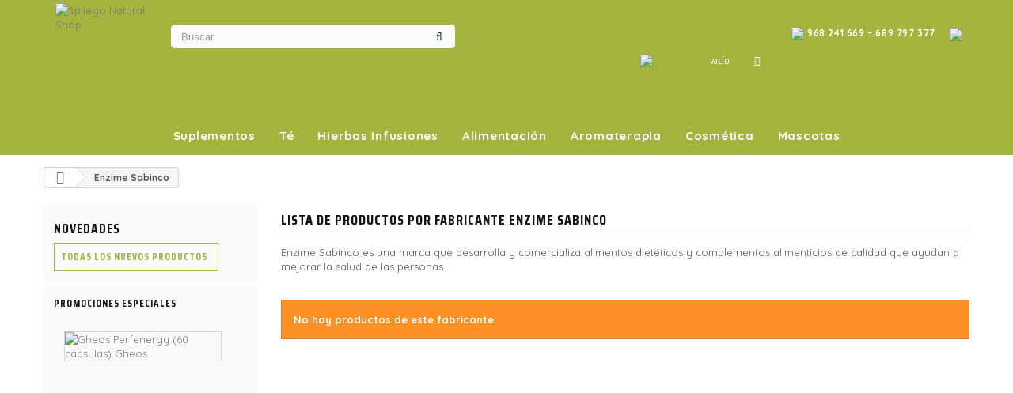

--- FILE ---
content_type: text/html; charset=utf-8
request_url: https://spliego.com/33_enzime-sabinco
body_size: 20954
content:
<!DOCTYPE HTML>
<!--[if lt IE 7]> <html class="no-js lt-ie9 lt-ie8 lt-ie7" lang="es-es"><![endif]-->
<!--[if IE 7]><html class="no-js lt-ie9 lt-ie8 ie7" lang="es-es"><![endif]-->
<!--[if IE 8]><html class="no-js lt-ie9 ie8" lang="es-es"><![endif]-->
<!--[if gt IE 8]> <html class="no-js ie9" lang="es-es"><![endif]-->
<html lang="es-es">
	<head>
		<meta charset="utf-8" />
		<title>Enzime Sabinco - Spliego Natural Shop</title>
						<meta name="generator" content="PrestaShop" />
		<meta name="robots" content="index,follow" />
		<meta name="viewport" content="width=device-width, minimum-scale=0.25, maximum-scale=1.6, initial-scale=1.0" />
		<meta name="apple-mobile-web-app-capable" content="yes" />
		<link rel="icon" type="image/vnd.microsoft.icon" href="/img/favicon.ico?1719417871" />
		<link rel="shortcut icon" type="image/x-icon" href="/img/favicon.ico?1719417871" />
														<link rel="stylesheet" href="/themes/NewTemplate/css/global.css" type="text/css" media="all" />
																<link rel="stylesheet" href="/themes/NewTemplate/css/autoload/highdpi.css" type="text/css" media="all" />
																<link rel="stylesheet" href="/themes/NewTemplate/css/autoload/responsive-tables.css" type="text/css" media="all" />
																<link rel="stylesheet" href="/themes/NewTemplate/css/autoload/uniform.default.css" type="text/css" media="all" />
																<link rel="stylesheet" href="/js/jquery/plugins/fancybox/jquery.fancybox.css" type="text/css" media="all" />
																<link rel="stylesheet" href="/themes/NewTemplate/css/product_list.css" type="text/css" media="all" />
																<link rel="stylesheet" href="/themes/NewTemplate/css/modules/blockbanner/blockbanner.css" type="text/css" media="all" />
																<link rel="stylesheet" href="/themes/NewTemplate/css/modules/blockbestsellers/blockbestsellers.css" type="text/css" media="all" />
																<link rel="stylesheet" href="/themes/NewTemplate/css/modules/blockcart/blockcart.css" type="text/css" media="all" />
																<link rel="stylesheet" href="/js/jquery/plugins/bxslider/jquery.bxslider.css" type="text/css" media="all" />
																<link rel="stylesheet" href="/themes/NewTemplate/css/modules/blockcurrencies/blockcurrencies.css" type="text/css" media="all" />
																<link rel="stylesheet" href="/themes/NewTemplate/css/modules/blockcategories/blockcategories.css" type="text/css" media="all" />
																<link rel="stylesheet" href="/themes/NewTemplate/css/modules/blocklanguages/blocklanguages.css" type="text/css" media="all" />
																<link rel="stylesheet" href="/themes/NewTemplate/css/modules/blockcontact/blockcontact.css" type="text/css" media="all" />
																<link rel="stylesheet" href="/themes/NewTemplate/css/modules/blockmyaccountfooter/blockmyaccount.css" type="text/css" media="all" />
																<link rel="stylesheet" href="/themes/NewTemplate/css/modules/blocknewproducts/blocknewproducts.css" type="text/css" media="all" />
																<link rel="stylesheet" href="/themes/NewTemplate/css/modules/blocknewsletter/blocknewsletter.css" type="text/css" media="all" />
																<link rel="stylesheet" href="/themes/NewTemplate/css/modules/blocksearch/blocksearch.css" type="text/css" media="all" />
																<link rel="stylesheet" href="/js/jquery/plugins/autocomplete/jquery.autocomplete.css" type="text/css" media="all" />
																<link rel="stylesheet" href="/themes/NewTemplate/css/modules/blockspecials/blockspecials.css" type="text/css" media="all" />
																<link rel="stylesheet" href="/themes/NewTemplate/css/modules/blocktags/blocktags.css" type="text/css" media="all" />
																<link rel="stylesheet" href="/themes/NewTemplate/css/modules/blockuserinfo/blockuserinfo.css" type="text/css" media="all" />
																<link rel="stylesheet" href="/themes/NewTemplate/css/modules/blockviewed/blockviewed.css" type="text/css" media="all" />
																<link rel="stylesheet" href="/themes/NewTemplate/css/modules/homefeatured/homefeatured.css" type="text/css" media="all" />
																<link rel="stylesheet" href="/modules/themeconfigurator/css/hooks.css" type="text/css" media="all" />
																<link rel="stylesheet" href="/themes/NewTemplate/css/modules/blockwishlist/blockwishlist.css" type="text/css" media="all" />
																<link rel="stylesheet" href="/themes/NewTemplate/css/modules/productcomments/productcomments.css" type="text/css" media="all" />
																<link rel="stylesheet" href="/themes/NewTemplate/css/modules/blocktopmenu/css/blocktopmenu.css" type="text/css" media="all" />
																<link rel="stylesheet" href="/themes/NewTemplate/css/modules/blocktopmenu/css/superfish-modified.css" type="text/css" media="all" />
																<link rel="stylesheet" href="/modules/paypal/views/css/paypal.css" type="text/css" media="all" />
																<link rel="stylesheet" href="/modules/smartblog/css/smartblogstyle.css" type="text/css" media="all" />
																<link rel="stylesheet" href="/modules/themeszonemanslider/css/owl.carousel.css" type="text/css" media="all" />
																<link rel="stylesheet" href="/modules/themeszonemanslider/css/owl.theme.css" type="text/css" media="all" />
																<link rel="stylesheet" href="/modules/themeszonemanslider/css/owl.transitions.css" type="text/css" media="all" />
																<link rel="stylesheet" href="/modules/themeszonemanslider/css/font-awesome.min.css" type="text/css" media="all" />
																<link rel="stylesheet" href="/modules/themeszonemanslider/css/style.css" type="text/css" media="all" />
														<script type="text/javascript">
var CUSTOMIZE_TEXTFIELD = 1;
var FancyboxI18nClose = 'Cerrar';
var FancyboxI18nNext = 'Siguiente';
var FancyboxI18nPrev = 'Anterior';
var added_to_wishlist = 'El producto se ha añadido con éxito a su lista de deseos.';
var ajax_allowed = true;
var ajaxsearch = true;
var baseDir = 'https://spliego.com/';
var baseUri = 'https://spliego.com/';
var blocksearch_type = 'top';
var contentOnly = false;
var currency = {"id":2,"name":"Euro","iso_code":"EUR","iso_code_num":"978","sign":"\u20ac","blank":"1","conversion_rate":"1.000000","deleted":"0","format":"2","decimals":"1","active":"1","prefix":"","suffix":" \u20ac","id_shop_list":null,"force_id":false};
var currencyBlank = 1;
var currencyFormat = 2;
var currencyRate = 1;
var currencySign = '€';
var customizationIdMessage = 'Personalización n°';
var delete_txt = 'Eliminar';
var displayList = false;
var freeProductTranslation = '¡Gratis!';
var freeShippingTranslation = 'Envío gratuito!';
var generated_date = 1764257016;
var hasDeliveryAddress = false;
var highDPI = false;
var id_lang = 3;
var img_dir = 'https://spliego.com/themes/NewTemplate/img/';
var instantsearch = true;
var isGuest = 0;
var isLogged = 0;
var isMobile = false;
var loggin_required = 'Debe identificarse para administrar su lista de deseos.';
var mywishlist_url = 'https://spliego.com/module/blockwishlist/mywishlist';
var page_name = 'manufacturer';
var priceDisplayMethod = 0;
var priceDisplayPrecision = 2;
var quickView = true;
var removingLinkText = 'eliminar este producto de mi carrito';
var roundMode = 2;
var search_url = 'https://spliego.com/buscar';
var static_token = 'a835acb11fc15b43303a497d4db1b3b5';
var toBeDetermined = 'A determinar';
var token = 'f0a682a45c687997c312985ac2a1127f';
var usingSecureMode = true;
var wishlistProductsIds = false;
</script>

						<script type="text/javascript" src="/js/jquery/jquery-1.11.0.min.js"></script>
						<script type="text/javascript" src="/js/jquery/jquery-migrate-1.2.1.min.js"></script>
						<script type="text/javascript" src="/js/jquery/plugins/jquery.easing.js"></script>
						<script type="text/javascript" src="/js/tools.js"></script>
						<script type="text/javascript" src="/themes/NewTemplate/js/global.js"></script>
						<script type="text/javascript" src="/themes/NewTemplate/js/autoload/10-bootstrap.min.js"></script>
						<script type="text/javascript" src="/themes/NewTemplate/js/autoload/15-jquery.total-storage.min.js"></script>
						<script type="text/javascript" src="/themes/NewTemplate/js/autoload/15-jquery.uniform-modified.js"></script>
						<script type="text/javascript" src="/js/jquery/plugins/fancybox/jquery.fancybox.js"></script>
						<script type="text/javascript" src="/themes/NewTemplate/js/modules/blockcart/ajax-cart.js"></script>
						<script type="text/javascript" src="/js/jquery/plugins/jquery.scrollTo.js"></script>
						<script type="text/javascript" src="/js/jquery/plugins/jquery.serialScroll.js"></script>
						<script type="text/javascript" src="/js/jquery/plugins/bxslider/jquery.bxslider.js"></script>
						<script type="text/javascript" src="/themes/NewTemplate/js/tools/treeManagement.js"></script>
						<script type="text/javascript" src="/themes/NewTemplate/js/modules/blocknewsletter/blocknewsletter.js"></script>
						<script type="text/javascript" src="/js/jquery/plugins/autocomplete/jquery.autocomplete.js"></script>
						<script type="text/javascript" src="/themes/NewTemplate/js/modules/blocksearch/blocksearch.js"></script>
						<script type="text/javascript" src="/themes/NewTemplate/js/modules/blockwishlist/js/ajax-wishlist.js"></script>
						<script type="text/javascript" src="/themes/NewTemplate/js/modules/blocktopmenu/js/hoverIntent.js"></script>
						<script type="text/javascript" src="/themes/NewTemplate/js/modules/blocktopmenu/js/superfish-modified.js"></script>
						<script type="text/javascript" src="/themes/NewTemplate/js/modules/blocktopmenu/js/blocktopmenu.js"></script>
						<script type="text/javascript" src="/modules/ganalytics/views/js/GoogleAnalyticActionLib.js"></script>
						<script type="text/javascript" src="/modules/medialoader/js/mafiascustom.js"></script>
						<script type="text/javascript" src="/modules/themeszonemanslider/js/owl.carousel.min.js"></script>
						<script type="text/javascript" src="/modules/themeszonemanslider/js/script.js"></script>
							<script defer type="text/javascript">/*
 *
 *  2007-2024 PayPal
 *
 *  NOTICE OF LICENSE
 *
 *  This source file is subject to the Academic Free License (AFL 3.0)
 *  that is bundled with this package in the file LICENSE.txt.
 *  It is also available through the world-wide-web at this URL:
 *  http://opensource.org/licenses/afl-3.0.php
 *  If you did not receive a copy of the license and are unable to
 *  obtain it through the world-wide-web, please send an email
 *  to license@prestashop.com so we can send you a copy immediately.
 *
 *  DISCLAIMER
 *
 *  Do not edit or add to this file if you wish to upgrade PrestaShop to newer
 *  versions in the future. If you wish to customize PrestaShop for your
 *  needs please refer to http://www.prestashop.com for more information.
 *
 *  @author 2007-2024 PayPal
 *  @author 202 ecommerce <tech@202-ecommerce.com>
 *  @copyright PayPal
 *  @license http://opensource.org/licenses/osl-3.0.php Open Software License (OSL 3.0)
 *
 */


    

function updateFormDatas()
{
	var nb = $('#quantity_wanted').val();
	var id = $('#idCombination').val();

	$('.paypal_payment_form input[name=quantity]').val(nb);
	$('.paypal_payment_form input[name=id_p_attr]').val(id);
}
	
$(document).ready( function() {
    
		var baseDirPP = baseDir.replace('http:', 'https:');
		
	if($('#in_context_checkout_enabled').val() != 1)
	{
        $(document).on('click','#payment_paypal_express_checkout', function() {
			$('#paypal_payment_form_cart').submit();
			return false;
		});
	}


	var jquery_version = $.fn.jquery.split('.');
	if(jquery_version[0]>=1 && jquery_version[1] >= 7)
	{
		$('body').on('submit',".paypal_payment_form", function () {
			updateFormDatas();
		});
	}
	else {
		$('.paypal_payment_form').live('submit', function () {
			updateFormDatas();
		});
	}

	function displayExpressCheckoutShortcut() {
		var id_product = $('input[name="id_product"]').val();
		var id_product_attribute = $('input[name="id_product_attribute"]').val();
		$.ajax({
			type: "GET",
			url: baseDirPP+'/modules/paypal/express_checkout/ajax.php',
			data: { get_qty: "1", id_product: id_product, id_product_attribute: id_product_attribute },
			cache: false,
			success: function(result) {
				if (result == '1') {
					$('#container_express_checkout').slideDown();
				} else {
					$('#container_express_checkout').slideUp();
				}
				return true;
			}
		});
	}

	$('select[name^="group_"]').change(function () {
		setTimeout(function(){displayExpressCheckoutShortcut()}, 500);
	});

	$('.color_pick').click(function () {
		setTimeout(function(){displayExpressCheckoutShortcut()}, 500);
	});

    if($('body#product').length > 0) {
        setTimeout(function(){displayExpressCheckoutShortcut()}, 500);
    }
	
	
			

	var modulePath = 'modules/paypal';
	var subFolder = '/integral_evolution';

	var fullPath = baseDirPP + modulePath + subFolder;
	var confirmTimer = false;
		
	if ($('form[target="hss_iframe"]').length == 0) {
		if ($('select[name^="group_"]').length > 0)
			displayExpressCheckoutShortcut();
		return false;
	} else {
		checkOrder();
	}

	function checkOrder() {
		if(confirmTimer == false)
			confirmTimer = setInterval(getOrdersCount, 1000);
	}

	});


</script>
			<script type="text/javascript">
				(window.gaDevIds=window.gaDevIds||[]).push('d6YPbH');
				(function(i,s,o,g,r,a,m){i['GoogleAnalyticsObject']=r;i[r]=i[r]||function(){
				(i[r].q=i[r].q||[]).push(arguments)},i[r].l=1*new Date();a=s.createElement(o),
				m=s.getElementsByTagName(o)[0];a.async=1;a.src=g;m.parentNode.insertBefore(a,m)
				})(window,document,'script','//www.google-analytics.com/analytics.js','ga');
				ga('create', 'UA-97515760-1', 'auto');
				ga('require', 'ec');</script>
		<link rel="stylesheet" href="//fonts.googleapis.com/css?family=Open+Sans:300,600&amp;subset=latin,latin-ext" type="text/css" media="all" />
		<!--[if IE 8]>
		<script src="https://oss.maxcdn.com/libs/html5shiv/3.7.0/html5shiv.js"></script>
		<script src="https://oss.maxcdn.com/libs/respond.js/1.3.0/respond.min.js"></script>
		<![endif]-->
	</head>
	<body id="manufacturer" class="manufacturer manufacturer-33 manufacturer-enzime-sabinco show-left-column hide-right-column lang_es">
					<div id="page">
			<div class="header-container">
				<header id="header">
																				<div class="nav">
						<div class="container">
							<div class="row">
								<nav><!-- Block user information module NAV  -->
<div class="header_user_info">
			<a class="login" href="https://spliego.com/mi-cuenta" rel="nofollow" title="Entrar a tu cuenta de cliente">
			<img style="width: 25px;" src="/img/icono-usuario.png">
		</a>
	</div>
<!-- /Block usmodule NAV -->
<!-- Block languages module -->
<!-- /Block languages module -->
<div id="contact-link" >
	<a href="https://spliego.com/contactanos" title="968 241 669 - 689 797 377"><img style="width: 25px;" src="/img/icono-telefono.png"> 968 241 669 - 689 797 377</a>
</div>
	<span class="shop-phone">
		<img style="width: 25px;" src="/img/icono-telefono.png"> Llámanos ahora: <strong>968241669 - 689797377</strong>
	</span>
</nav>
								<div id="header_logo">
									<a href="https://spliego.com/" title="Spliego Natural Shop">
										<img class="logo img-responsive" src="https://spliego.com/img/spliego-logo-1601382539.jpg" alt="Spliego Natural Shop" width="500" height="500"/>
									</a>
								</div>
								<!-- Block search module TOP -->
<div id="search_block_top" class="col-sm-4 clearfix">
	<form id="searchbox" method="get" action="//spliego.com/buscar" >
		<input type="hidden" name="controller" value="search" />
		<input type="hidden" name="orderby" value="position" />
		<input type="hidden" name="orderway" value="desc" />
		<input class="search_query form-control" type="text" id="search_query_top" name="search_query" placeholder="Buscar" value="" />
		<button type="submit" name="submit_search" class="btn btn-default button-search">
			<span>Buscar</span>
		</button>
	</form>
</div>
<!-- /Block search module TOP -->
<!-- MODULE Block cart -->
<div class="col-sm-4 clearfix">
	<div class="shopping_cart">
		<a href="https://spliego.com/pedido-rapido" title="Ver mi carrito de compra" rel="nofollow">
			<img style="width: 25px;" src="/img/icono-carrito.png"><b> </b>
			<span class="ajax_cart_quantity unvisible">0</span>
			<span class="ajax_cart_product_txt unvisible">producto</span>
			<span class="ajax_cart_product_txt_s unvisible">Productos</span>
			<span class="ajax_cart_total unvisible">
							</span>
			<span class="ajax_cart_no_product">vacío</span>
					</a>
					<div class="cart_block block exclusive">
				<div class="block_content">
					<!-- block list of products -->
					<div class="cart_block_list">
												<p class="cart_block_no_products">
							Ningún producto
						</p>
																		<div class="cart-prices">
							<div class="cart-prices-line first-line">
								<span class="price cart_block_shipping_cost ajax_cart_shipping_cost unvisible">
																			 A determinar																	</span>
								<span class="unvisible">
									Transporte
								</span>
							</div>
																						<div class="cart-prices-line">
									<span class="price cart_block_tax_cost ajax_cart_tax_cost">0,00 €</span>
									<span>Impuestos</span>
								</div>
														<div class="cart-prices-line last-line">
								<span class="price cart_block_total ajax_block_cart_total">0,00 €</span>
								<span>Total</span>
							</div>
															<p>
																	Estos precios se entienden IVA incluído
																</p>
													</div>
						<p class="cart-buttons">
							<a id="button_order_cart" class="btn btn-default button button-small" href="https://spliego.com/pedido-rapido" title="Confirmar" rel="nofollow">
								<span>
									Confirmar<i class="icon-chevron-right right"></i>
								</span>
							</a>
						</p>
					</div>
				</div>
			</div><!-- .cart_block -->
			</div>
</div>

	<div id="layer_cart">
		<div class="clearfix">
			<div class="layer_cart_product col-xs-12 col-md-6">
				<span class="cross" title="Cerrar Ventana"></span>
				<span class="title">
					<i class="icon-check"></i>Producto añadido correctamente a su carrito de la compra
				</span>
				<div class="product-image-container layer_cart_img">
				</div>
				<div class="layer_cart_product_info">
					<span id="layer_cart_product_title" class="product-name"></span>
					<span id="layer_cart_product_attributes"></span>
					<div>
						<strong class="dark">Cantidad</strong>
						<span id="layer_cart_product_quantity"></span>
					</div>
					<div>
						<strong class="dark">Total</strong>
						<span id="layer_cart_product_price"></span>
					</div>
				</div>
			</div>
			<div class="layer_cart_cart col-xs-12 col-md-6">
				<span class="title">
					<!-- Plural Case [both cases are needed because page may be updated in Javascript] -->
					<span class="ajax_cart_product_txt_s  unvisible">
						Hay <span class="ajax_cart_quantity">0</span> artículos en su carrito.
					</span>
					<!-- Singular Case [both cases are needed because page may be updated in Javascript] -->
					<span class="ajax_cart_product_txt ">
						Hay 1 artículo en su cesta.
					</span>
				</span>
				<div class="layer_cart_row">
					<strong class="dark">
						Total productos:
																					(impuestos inc.)
																		</strong>
					<span class="ajax_block_products_total">
											</span>
				</div>

								<div class="layer_cart_row">
					<strong class="dark unvisible">
						Total envío:&nbsp;(impuestos inc.)					</strong>
					<span class="ajax_cart_shipping_cost unvisible">
													 A determinar											</span>
				</div>
									<div class="layer_cart_row">
						<strong class="dark">Impuestos</strong>
						<span class="price cart_block_tax_cost ajax_cart_tax_cost">0,00 €</span>
					</div>
								<div class="layer_cart_row">
					<strong class="dark">
						Total
																					(impuestos inc.)
																		</strong>
					<span class="ajax_block_cart_total">
											</span>
				</div>
				<div class="button-container">
					<span class="continue btn btn-default button exclusive-medium" title="Continuar la compra">
						<span>
							<i class="icon-chevron-left left"></i>Continuar la compra
						</span>
					</span>
					<a class="btn btn-default button button-medium"	href="https://spliego.com/pedido-rapido" title="Ir a la caja" rel="nofollow">
						<span>
							Ir a la caja<i class="icon-chevron-right right"></i>
						</span>
					</a>
				</div>
			</div>
		</div>
		<div class="crossseling"></div>
	</div> <!-- #layer_cart -->
	<div class="layer_cart_overlay"></div>

<!-- /MODULE Block cart -->
	<!-- Menu -->
	<div id="block_top_menu" class="sf-contener clearfix col-lg-12">
		<div class="cat-title">Menú</div>
		<ul class="sf-menu clearfix menu-content">
			<li><a href="https://spliego.com/48-suplementos" title="Suplementos">Suplementos</a><ul><li><a href="https://spliego.com/309-vitaminas" title="Vitaminas">Vitaminas</a><ul><li><a href="https://spliego.com/313-vitamina-a" title="Vitamina A">Vitamina A</a></li><li><a href="https://spliego.com/314-vitamina-b" title="Vitamina B">Vitamina B</a></li><li><a href="https://spliego.com/311-vitamina-c" title="Vitamina C">Vitamina C</a></li><li><a href="https://spliego.com/312-vitamina-d" title="Vitamina D">Vitamina D</a></li><li><a href="https://spliego.com/315-vitamina-e" title="Vitamina E">Vitamina E</a></li><li><a href="https://spliego.com/360-vitamina-d3" title="Vitamina D3">Vitamina D3</a></li></ul></li><li><a href="https://spliego.com/76-patologias" title="Patologías">Patologías</a><ul><li><a href="https://spliego.com/77-sistema-cardiovascular" title="Sistema cardiovascular">Sistema cardiovascular</a></li><li><a href="https://spliego.com/82-sistema-nervioso" title="Sistema nervioso">Sistema nervioso</a></li><li><a href="https://spliego.com/83-sistema-inmune-y-defensas" title="Sistema inmune y defensas">Sistema inmune y defensas</a></li><li><a href="https://spliego.com/84-articulaciones-huesos-y-musculos" title="Articulaciones, huesos y músculos">Articulaciones, huesos y músculos</a></li><li><a href="https://spliego.com/85-piel-pelo-y-unas" title="Piel pelo y uñas">Piel pelo y uñas</a></li><li><a href="https://spliego.com/86-estres-ansiedad-y-sueno" title="Estrés ansiedad y sueño">Estrés ansiedad y sueño</a></li><li><a href="https://spliego.com/145-salud-digestiva-intestino-y-estomago" title="Salud digestiva, intestino y estómago.">Salud digestiva, intestino y estómago.</a></li><li><a href="https://spliego.com/174-mantener-la-linea-y-detox" title="Mantener la línea y detox">Mantener la línea y detox</a></li><li><a href="https://spliego.com/337-antiinflamatorio-y-antioxidantes" title="Antiinflamatorio y Antioxidantes">Antiinflamatorio y Antioxidantes</a></li><li><a href="https://spliego.com/338-metales-pesados" title="Metales Pesados">Metales Pesados</a></li></ul></li><li><a href="https://spliego.com/188-nutrientes" title="Nutrientes">Nutrientes</a><ul><li><a href="https://spliego.com/191-antioxidantes" title="Antioxidantes">Antioxidantes</a></li><li><a href="https://spliego.com/192-aminoacidos" title="Aminoácidos">Aminoácidos</a></li><li><a href="https://spliego.com/193-acidos-grasos" title="Ácidos grasos">Ácidos grasos</a></li><li><a href="https://spliego.com/194-vitaminas" title="Vitaminas">Vitaminas</a></li><li><a href="https://spliego.com/195-minerales" title="Minerales">Minerales</a></li><li><a href="https://spliego.com/196-multinutrientes" title="Multinutrientes">Multinutrientes</a></li><li><a href="https://spliego.com/197-extractos-herbales" title="Extractos herbales">Extractos herbales</a></li><li><a href="https://spliego.com/198-enzimas-flavonoides" title="Enzimas, flavonoides">Enzimas, flavonoides</a></li></ul></li><li><a href="https://spliego.com/90-deporte-y-peso" title="Deporte y peso">Deporte y peso</a><ul><li><a href="https://spliego.com/103-proteinas" title="Proteínas">Proteínas</a></li><li><a href="https://spliego.com/104-quema-grasas" title="Quema grasas">Quema grasas</a></li><li><a href="https://spliego.com/105-drenantes" title="Drenantes">Drenantes</a></li><li><a href="https://spliego.com/107-energia" title="Energía">Energía</a></li><li><a href="https://spliego.com/144-recuperacion" title="Recuperación">Recuperación</a></li></ul></li><li><a href="https://spliego.com/88-hombre-y-mujer" title="Hombre y Mujer">Hombre y Mujer</a><ul><li><a href="https://spliego.com/97-menstruacion" title="Menstruación">Menstruación</a></li><li><a href="https://spliego.com/98-prostata" title="Próstata">Próstata</a></li><li><a href="https://spliego.com/99-menopausia" title="Menopausia">Menopausia</a></li><li><a href="https://spliego.com/96-libido" title="Libido">Libido</a></li><li><a href="https://spliego.com/321-higiene-vaginal" title="Higiene Vaginal">Higiene Vaginal</a></li></ul></li><li><a href="https://spliego.com/189-ninos-y-ninas" title="Niños y Niñas">Niños y Niñas</a></li><li><a href="https://spliego.com/190-marcas" title="Marcas">Marcas</a><ul><li><a href="https://spliego.com/325-lybben" title="Lybben">Lybben</a></li><li><a href="https://spliego.com/331-solgar" title="Solgar">Solgar</a></li><li><a href="https://spliego.com/333-taxon" title="Taxon">Taxon</a></li><li><a href="https://spliego.com/334-douglas-laboratorios" title="Douglas Laboratorios">Douglas Laboratorios</a></li><li><a href="https://spliego.com/335-nutergia" title="Nutergia">Nutergia</a></li><li><a href="https://spliego.com/336-equisalud" title="Equisalud">Equisalud</a></li><li><a href="https://spliego.com/361-metofam" title="Metofam">Metofam</a></li><li><a href="https://spliego.com/362-sura-vitasan" title="Sura Vitasan">Sura Vitasan</a></li><li><a href="https://spliego.com/375-pwd" title="PWD">PWD</a></li></ul></li><li><a href="https://spliego.com/339-ofertas-temporales" title="Ofertas Temporales">Ofertas Temporales</a><ul><li><a href="https://spliego.com/340-21-gratis" title="2+1 Gratis">2+1 Gratis</a></li><li><a href="https://spliego.com/345-31-gratis" title="3+1 Gratis">3+1 Gratis</a></li><li><a href="https://spliego.com/341-5-descuento-extra" title="5% Descuento Extra">5% Descuento Extra</a></li><li><a href="https://spliego.com/342-10-descuento-extra" title="10% Descuento Extra">10% Descuento Extra</a></li><li><a href="https://spliego.com/343-15-descuento-extra" title="15% Descuento Extra">15% Descuento Extra</a></li><li><a href="https://spliego.com/344-20-descuento-extra" title="20% Descuento Extra">20% Descuento Extra</a></li></ul></li><li><a href="https://spliego.com/349-detox" title="Detox">Detox</a></li></ul></li><li><a href="https://spliego.com/50-te" title="Té">Té</a><ul><li><a href="https://spliego.com/133-accesorios-de-te" title="Accesorios de té">Accesorios de té</a><ul><li><a href="https://spliego.com/322-latas" title="Latas">Latas</a></li><li><a href="https://spliego.com/257-tazas" title="Tazas">Tazas</a></li><li><a href="https://spliego.com/328-tisanera" title="Tisanera">Tisanera</a></li><li><a href="https://spliego.com/258-teteras" title="Teteras">Teteras</a></li><li><a href="https://spliego.com/259-filtros" title="Filtros">Filtros</a></li><li><a href="https://spliego.com/260-termos" title="Termos">Termos</a></li><li><a href="https://spliego.com/261-outlet" title="Outlet">Outlet</a></li></ul></li><li><a href="https://spliego.com/199-te-negro" title="Té Negro">Té Negro</a><ul><li><a href="https://spliego.com/205-puro" title="Puro">Puro</a></li><li><a href="https://spliego.com/206-mezcla" title="Mezcla">Mezcla</a></li></ul></li><li><a href="https://spliego.com/200-te-verde" title="Té Verde">Té Verde</a><ul><li><a href="https://spliego.com/207-puro" title="Puro">Puro</a></li><li><a href="https://spliego.com/208-mezcla" title="Mezcla">Mezcla</a></li><li><a href="https://spliego.com/304-sin-teina" title="Sin Teína">Sin Teína</a></li></ul></li><li><a href="https://spliego.com/201-te-rojo-pu-erh" title="Té Rojo Pu-Erh">Té Rojo Pu-Erh</a><ul><li><a href="https://spliego.com/209-puro" title="Puro">Puro</a></li><li><a href="https://spliego.com/210-mezcla" title="Mezcla">Mezcla</a></li></ul></li><li><a href="https://spliego.com/202-rooibos" title="Rooibos">Rooibos</a><ul><li><a href="https://spliego.com/211-puro" title="Puro">Puro</a></li><li><a href="https://spliego.com/212-mezcla" title="Mezcla">Mezcla</a></li></ul></li><li><a href="https://spliego.com/203-te-azul-oolong" title="Té Azul - Oolong">Té Azul - Oolong</a><ul><li><a href="https://spliego.com/253-puros" title="Puros">Puros</a></li><li><a href="https://spliego.com/254-mezcla" title="Mezcla">Mezcla</a></li></ul></li><li><a href="https://spliego.com/204-te-blanco" title="Té Blanco">Té Blanco</a><ul><li><a href="https://spliego.com/255-puros" title="Puros">Puros</a></li><li><a href="https://spliego.com/256-mezcla" title="Mezcla">Mezcla</a></li></ul></li><li><a href="https://spliego.com/327-te-verde-y-blanco" title="Té Verde y Blanco">Té Verde y Blanco</a></li><li><a href="https://spliego.com/355-mate" title="Mate">Mate</a></li><li class="category-thumbnail"><div><img src="https://spliego.com/img/c/50-0_thumb.jpg" alt="T&eacute;" title="T&eacute;" class="imgm" /></div></li></ul></li><li><a href="https://spliego.com/186-hierbas-infusiones" title="Hierbas Infusiones">Hierbas Infusiones</a><ul><li><a href="https://spliego.com/213-a-z" title="A-Z">A-Z</a></li><li><a href="https://spliego.com/214-molestias" title="Molestias">Molestias</a><ul><li><a href="https://spliego.com/216-higado" title="Hígado">Hígado</a></li><li><a href="https://spliego.com/217-circulacion" title="Circulación">Circulación</a></li><li><a href="https://spliego.com/218-antiinflamatorio" title="Antiinflamatorio">Antiinflamatorio</a></li><li><a href="https://spliego.com/219-diuretico-y-depurativo" title="Diurético y depurativo">Diurético y depurativo</a></li><li><a href="https://spliego.com/220-tension" title="Tensión">Tensión</a></li><li><a href="https://spliego.com/221-renal" title="Renal">Renal</a></li><li><a href="https://spliego.com/222-estres" title="Estrés">Estrés</a></li><li><a href="https://spliego.com/223-estomago-e-intestino" title="Estómago e intestino">Estómago e intestino</a></li><li><a href="https://spliego.com/224-infecciones-antifungicos-y-bactericida" title="Infecciones, antifúngicos y bactericida">Infecciones, antifúngicos y bactericida</a></li><li><a href="https://spliego.com/225-respiracion-pulmonar" title="Respiración pulmonar">Respiración pulmonar</a></li><li><a href="https://spliego.com/226-antioxidantes-antiaging" title="Antioxidantes, antiaging">Antioxidantes, antiaging</a></li><li><a href="https://spliego.com/227-diabetes" title="Diabetes">Diabetes</a></li><li><a href="https://spliego.com/228-colesterol" title="Colesterol">Colesterol</a></li><li><a href="https://spliego.com/229-concentracion-estudio-y-memoria" title="Concentración, estudio y memoria">Concentración, estudio y memoria</a></li><li><a href="https://spliego.com/230-sueno-relax" title="Sueño, relax">Sueño, relax</a></li><li><a href="https://spliego.com/231-estrenimiento" title="Estreñimiento">Estreñimiento</a></li><li><a href="https://spliego.com/232-diarrea" title="Diarrea">Diarrea</a></li><li><a href="https://spliego.com/233-menopausia" title="Menopausia">Menopausia</a></li><li><a href="https://spliego.com/234-depresivo-ansiedad" title="Depresivo, ansiedad">Depresivo, ansiedad</a></li><li><a href="https://spliego.com/354-prostata" title="Próstata">Próstata</a></li></ul></li><li><a href="https://spliego.com/215-mezclas" title="Mezclas">Mezclas</a><ul><li><a href="https://spliego.com/350-digestivas" title="Digestivas">Digestivas</a></li><li><a href="https://spliego.com/351-neurologicas" title="Neurológicas">Neurológicas</a></li><li><a href="https://spliego.com/352-relajantes" title="Relajantes">Relajantes</a></li><li><a href="https://spliego.com/356-inmunidad" title="Inmunidad">Inmunidad</a></li><li><a href="https://spliego.com/357-depurativas" title="Depurativas">Depurativas</a></li><li><a href="https://spliego.com/358-bio-herbales" title="Bio Herbales">Bio Herbales</a></li><li><a href="https://spliego.com/359-ayurvedas" title="Ayurvedas">Ayurvedas</a></li></ul></li><li><a href="https://spliego.com/329-simples" title="Simples">Simples</a></li><li><a href="https://spliego.com/330-ayurvedas" title="Ayurvedas">Ayurvedas</a></li><li><a href="https://spliego.com/348-espiritu-y-mente" title="Espíritu y Mente">Espíritu y Mente</a></li><li><a href="https://spliego.com/353-frutales-herbales" title="Frutales & Herbales">Frutales & Herbales</a></li><li><a href="https://spliego.com/363-kids" title="Kids">Kids</a></li><li><a href="https://spliego.com/374-seleccion-detox" title="Selección Detox">Selección Detox</a></li></ul></li><li><a href="https://spliego.com/46-alimentacion" title="Alimentación">Alimentación</a><ul><li><a href="https://spliego.com/69-superalimentos" title="Superalimentos">Superalimentos</a><ul><li><a href="https://spliego.com/273-adaptogenos-equilibro-y-manejo-del-estres" title="Adaptógenos (Equilibro y manejo del estrés)">Adaptógenos (Equilibro y manejo del estrés)</a></li><li><a href="https://spliego.com/266-digestivos-y-desintoxicantes" title="Digestivos y Desintoxicantes">Digestivos y Desintoxicantes</a></li><li><a href="https://spliego.com/272-edulcorantes-naturales" title="Edulcorantes Naturales">Edulcorantes Naturales</a></li><li><a href="https://spliego.com/307-antioxidantes-y-protectores-celulares" title="Antioxidantes y Protectores Celulares">Antioxidantes y Protectores Celulares</a></li><li><a href="https://spliego.com/305-minerales-y-soporte-metabolico" title="Minerales y Soporte Metabólico">Minerales y Soporte Metabólico</a></li></ul></li><li><a href="https://spliego.com/365-adaptogenos" title="Adaptógenos">Adaptógenos</a><ul><li><a href="https://spliego.com/366-energia-y-vitalidad" title="Energía y vitalidad">Energía y vitalidad</a></li><li><a href="https://spliego.com/367-estres-y-equilibrio-emocional" title="Estrés y equilibrio emocional">Estrés y equilibrio emocional</a></li><li><a href="https://spliego.com/368-antienvejecimiento-y-vitalidad" title="Antienvejecimiento y vitalidad">Antienvejecimiento y vitalidad</a></li></ul></li><li><a href="https://spliego.com/369-hongos" title="Hongos">Hongos</a><ul><li><a href="https://spliego.com/370-antioxidantes-y-salud-celular" title="Antioxidantes y salud celular">Antioxidantes y salud celular</a></li><li><a href="https://spliego.com/371-energia-y-rendimiento-fisico" title="Energía y rendimiento físico">Energía y rendimiento físico</a></li><li><a href="https://spliego.com/372-sistema-inmunologico-y-equilibrio-metabolico" title="Sistema inmunológico y equilibrio metabólico">Sistema inmunológico y equilibrio metabólico</a></li></ul></li></ul></li><li><a href="https://spliego.com/141-aromaterapia" title="Aromaterapia">Aromaterapia</a><ul><li><a href="https://spliego.com/245-aceites-esenciales" title="Aceites esenciales">Aceites esenciales</a><ul><li><a href="https://spliego.com/275-uso-topico" title="Uso tópico">Uso tópico</a></li><li><a href="https://spliego.com/276-uso-oral" title="Uso oral">Uso oral</a></li><li><a href="https://spliego.com/277-ecologicos" title="Ecológicos">Ecológicos</a></li><li><a href="https://spliego.com/278-otros" title="Otros">Otros</a></li></ul></li><li><a href="https://spliego.com/246-aceites-vegetales" title="Aceites vegetales">Aceites vegetales</a><ul><li><a href="https://spliego.com/279-uso-topico" title="Uso tópico">Uso tópico</a></li><li><a href="https://spliego.com/280-uso-oral" title="Uso oral">Uso oral</a></li><li><a href="https://spliego.com/281-1-presion-en-frio" title="1ª Presión en frío">1ª Presión en frío</a></li><li><a href="https://spliego.com/282-refinado" title="Refinado">Refinado</a></li><li><a href="https://spliego.com/283-ecologico" title="Ecológico">Ecológico</a></li></ul></li><li><a href="https://spliego.com/247-hidrolatos" title="Hidrolatos">Hidrolatos</a><ul><li><a href="https://spliego.com/284-uso-topico" title="Uso tópico">Uso tópico</a></li><li><a href="https://spliego.com/285-uso-oral" title="Uso oral">Uso oral</a></li></ul></li><li><a href="https://spliego.com/249-accesorios-aromaticos" title="Accesorios aromáticos">Accesorios aromáticos</a><ul><li><a href="https://spliego.com/286-sinergias" title="Sinergias">Sinergias</a></li><li><a href="https://spliego.com/287-difusores" title="Difusores">Difusores</a></li><li><a href="https://spliego.com/288-tarros" title="Tarros">Tarros</a></li><li><a href="https://spliego.com/289-pipetas" title="Pipetas">Pipetas</a></li></ul></li></ul></li><li><a href="https://spliego.com/162-cosmetica" title="Cosmética">Cosmética</a><ul><li><a href="https://spliego.com/163-facial" title="Facial">Facial</a><ul><li><a href="https://spliego.com/290-piel-seca" title="Piel seca">Piel seca</a></li><li><a href="https://spliego.com/291-piel-mixta-grasa" title="Piel mixta, grasa">Piel mixta, grasa</a></li><li><a href="https://spliego.com/292-antiarrugas" title="Antiarrugas">Antiarrugas</a></li><li><a href="https://spliego.com/293-labios" title="Labios">Labios</a></li><li><a href="https://spliego.com/294-contorno-de-ojos" title="Contorno de ojos">Contorno de ojos</a></li><li><a href="https://spliego.com/295-otros" title="Otros">Otros</a></li></ul></li><li><a href="https://spliego.com/164-corporal" title="Corporal">Corporal</a><ul><li><a href="https://spliego.com/169-hidratante" title="Hidratante">Hidratante</a></li><li><a href="https://spliego.com/170-reafirmante" title="Reafirmante">Reafirmante</a></li><li><a href="https://spliego.com/296-estrias" title="Estrías">Estrías</a></li><li><a href="https://spliego.com/297-exfoliante" title="Exfoliante">Exfoliante</a></li><li><a href="https://spliego.com/298-piernas-cansadas" title="Piernas cansadas">Piernas cansadas</a></li><li><a href="https://spliego.com/299-antiinflamatorio" title="Antiinflamatorio">Antiinflamatorio</a></li><li><a href="https://spliego.com/300-manos" title="Manos">Manos</a></li><li><a href="https://spliego.com/301-senos" title="Senos">Senos</a></li></ul></li><li><a href="https://spliego.com/165-higiene" title="Higiene">Higiene</a><ul><li><a href="https://spliego.com/166-jabon-natural" title="Jabón Natural">Jabón Natural</a></li><li><a href="https://spliego.com/167-desmaquillante" title="Desmaquillante">Desmaquillante</a></li><li><a href="https://spliego.com/168-tonico" title="Tónico">Tónico</a></li><li><a href="https://spliego.com/302-peelings-exfoliantes" title="Peelings, exfoliantes">Peelings, exfoliantes</a></li><li><a href="https://spliego.com/303-higiene-intima" title="Higiene íntima">Higiene íntima</a></li></ul></li></ul></li><li><a href="https://spliego.com/187-mascotas" title="Mascotas">Mascotas</a><ul><li><a href="https://spliego.com/250-suplementos-para-mascotas" title="Suplementos para mascotas">Suplementos para mascotas</a><ul><li><a href="https://spliego.com/346-gheos-vet" title="GHEOS VET">GHEOS VET</a></li><li><a href="https://spliego.com/347-lamberts" title="LAMBERTS">LAMBERTS</a></li></ul></li><li><a href="https://spliego.com/251-alimentacion-para-mascotas" title="Alimentacion para mascotas">Alimentacion para mascotas</a></li><li><a href="https://spliego.com/252-higiene-para-mascotas" title="Higiene para mascotas">Higiene para mascotas</a></li></ul></li>
					</ul>
	</div>
	<!--/ Menu -->

							</div>
						</div>
					</div>
				</header>
			</div>
			<div class="columns-container">
				<div id="columns" class="container">
											
<!-- Breadcrumb -->
<div class="breadcrumb clearfix">
	<a class="home" href="https://spliego.com/" title="Volver a Inicio"><i class="icon-home"></i></a>
			<span class="navigation-pipe">&gt;</span>
					Enzime Sabinco
			</div>
<!-- /Breadcrumb -->

										<div id="slider_row" class="row">
																	</div>
					<div class="row">
												<div id="left_column" class="column col-xs-12 col-sm-3"><!-- MODULE Block new products -->
<div id="new-products_block_right" class="block products_block">
	<h4 class="title_block">
    	<a href="https://spliego.com/nuevos-productos" title="Novedades">Novedades</a>
    </h4>
    <div class="block_content products-block">
                    <ul class="products">
                                    <li class="clearfix">
                        <a class="products-block-image" href="https://spliego.com/puro/1611-te-verde-kabusecha-miyazaki-bio-japon.html" title="Té Verde KABUSEHCA MIYAZAKI JAPÓN"><img class="replace-2x img-responsive" src="https://spliego.com/2655-small_default/te-verde-kabusecha-miyazaki-bio-japon.jpg" alt="Té Verde KABUSECHA MIYAZAKI BIO - JAPÓN" /></a>
                        <div class="product-content">
                        	<h5>
                            	<a class="product-name" href="https://spliego.com/puro/1611-te-verde-kabusecha-miyazaki-bio-japon.html" title="Té Verde KABUSECHA MIYAZAKI BIO - JAPÓN">Té Verde KABUSECHA MIYAZAKI BIO - JAPÓN</a>
                            </h5>
                        	<p class="product-description">Té Verde Kabusecha Japonés. Equilibrio Perfecto entre Dulzura y...</p>
                                                        	                                    <div class="price-box">
                                        <span class="price">
                                        	9,11 €                                        </span>
                                        
                                    </div>
                                                                                    </div>
                    </li>
                            </ul>
            <div>
                <a href="https://spliego.com/nuevos-productos" title="Todas los nuevos productos" class="btn btn-default button button-small"><span>Todas los nuevos productos<i class="icon-chevron-right right"></i></span></a>
            </div>
            </div>
</div>
<!-- /MODULE Block new products -->
<!-- MODULE Block specials -->
<div id="special_block_right" class="block">
	<p class="title_block">
        <a href="https://spliego.com/promociones-especiales" title="Promociones especiales">
            Promociones especiales
        </a>
    </p>
	<div class="block_content products-block">
    		<ul>
        	<li class="clearfix">
            	<a class="products-block-image" href="https://spliego.com/multinutrientes/1263-gheos-perfenergy-60-capsulas-gheos.html">
                    <img 
                    class="replace-2x img-responsive" 
                    src="https://spliego.com/1514-small_default/gheos-perfenergy-60-capsulas-gheos.jpg" 
                    alt="Gheos Perfenergy (60 cápsulas) Gheos" 
                    title="Gheos Perfenergy (60 cápsulas) Gheos" />
                </a>
                <div class="product-content">
                	<h5>
                        <a class="product-name" href="https://spliego.com/multinutrientes/1263-gheos-perfenergy-60-capsulas-gheos.html" title="Gheos Perfenergy (60 cápsulas) Gheos">
                            Gheos Perfenergy (60 cápsulas) Gheos
                        </a>
                    </h5>
                                        	<p class="product-description">
                            Particularmente indicado para quien...
                        </p>
                                        <div class="price-box">
                    	                        	<span class="price special-price">
                                                                    34,56 €                            </span>
                                                                                                                                 <span class="price-percent-reduction">-12%</span>
                                                                                         <span class="old-price">
                                                                    39,27 €                            </span>
                            
                                            </div>
                </div>
            </li>
		</ul>
		<div>
			<a 
            class="btn btn-default button button-small" 
            href="https://spliego.com/promociones-especiales" 
            title="Todas los promociones especiales">
                <span>Todas los promociones especiales<i class="icon-chevron-right right"></i></span>
            </a>
		</div>
    	</div>
</div>
<!-- /MODULE Block specials -->
	<!-- Block CMS module -->
		<!-- /Block CMS module -->
</div>
																		<div id="center_column" class="center_column col-xs-12 col-sm-9">
	




	<h1 class="page-heading product-listing">
		Lista de productos por fabricante&nbsp;Enzime Sabinco
	</h1>
			<div class="description_box rte">
							<div class="short_desc">
					<p><span id="docs-internal-guid-2920cdfa-a333-c853-827c-bb3f6aa933b5"><span>Enzime Sabinco es una marca que desarrolla y comercializa alimentos dietéticos y complementos alimenticios de calidad que ayudan a mejorar la salud de las personas.</span></span></p>
				</div>
				<div class="hide_desc">
					
				</div>
									</div>
	
			<p class="alert alert-warning">No hay productos de este fabricante.</p>
						</div><!-- #center_column -->
										</div><!-- .row -->
				</div><!-- #columns -->
			</div><!-- .columns-container -->
							<!-- Footer -->
				<div class="footer-container">
					<footer id="footer"  class="container">
						<div class="row"><section id="social_block" class="pull-right">
	<ul>
					<li style="background-color: #fff;" class="facebook-icon">
				<a class="_blank" href="https://es-es.facebook.com/Spliego/">
					<img style="width: 30px;" src="/img/socials/facebook-icon.png">
				</a>
			</li>
						                                                	<li style="background-color: #fff;" class="instagram-icon">
        		<a class="_blank" href="https://www.instagram.com/spliegoshop/">
        			<img style="width: 30px;" src="/img/socials/instagram-icon.png">
        		</a>
        	</li>
        	</ul>
    <h4>Síganos</h4>
</section>
<div class="clearfix"></div>
<!-- Block categories module -->
<section class="blockcategories_footer footer-block col-xs-12 col-sm-2">
	<h4>Categorías</h4>
	<div class="category_footer toggle-footer">
		<div class="list">
			<ul class="dhtml">
												
<li >
	<a 
	href="https://spliego.com/48-suplementos" title="Suplementos">
		Suplementos
	</a>
			<ul>
												
<li >
	<a 
	href="https://spliego.com/309-vitaminas" title="La vitamina C, conocida como ácido ascórbico, es un nutriente hidrosoluble que se encuentra en ciertos alimentos. En el cuerpo, actúa como antioxidante, al ayudar a proteger las células contra los daños causados por los radicales libres.">
		Vitaminas
	</a>
			<ul>
												
<li >
	<a 
	href="https://spliego.com/313-vitamina-a" title="A es una vitamina liposoluble que se encuentra naturalmente presente en los alimentos. La vitamina A es importante para la visión normal, el sistema inmunitario y la reproducción. Además, la vitamina A ayuda al buen funcionamiento del corazón, los pulmones, los riñones y otros órganos">
		Vitamina A
	</a>
	</li>

																
<li >
	<a 
	href="https://spliego.com/314-vitamina-b" title="La vitamina B12, al igual que las otras vitaminas del complejo B, es importante para el metabolismo de proteínas. Ayuda a la formación de glóbulos rojos en la sangre y al mantenimiento del sistema nervioso central.">
		Vitamina B
	</a>
	</li>

																
<li >
	<a 
	href="https://spliego.com/311-vitamina-c" title="La   vitamina C  , conocida como ácido ascórbico, es un nutriente hidrosoluble que se encuentra en ciertos alimentos. En el cuerpo, actúa como antioxidante, al ayudar a proteger las células contra los daños causados por los radicales libres.">
		Vitamina C
	</a>
	</li>

																
<li >
	<a 
	href="https://spliego.com/312-vitamina-d" title="La   vitamina D   es un nutriente presente en ciertos alimentos que es necesario para la salud y para mantener los huesos fuertes. Para ello, ayuda al cuerpo a absorber el calcio (una de las piezas fundamentales de los huesos) de los alimentos y suplementos.">
		Vitamina D
	</a>
	</li>

																
<li >
	<a 
	href="https://spliego.com/315-vitamina-e" title="La vitamina E es un nutriente liposoluble presente en muchos alimentos. En el cuerpo, actúa como antioxidante, al ayudar a proteger las células contra los daños causados por los radicales libres. ">
		Vitamina E
	</a>
	</li>

																
<li class="last">
	<a 
	href="https://spliego.com/360-vitamina-d3" title="Vitamina D3">
		Vitamina D3
	</a>
	</li>

									</ul>
	</li>

																
<li >
	<a 
	href="https://spliego.com/76-patologias" title="Patologías">
		Patologías
	</a>
			<ul>
												
<li >
	<a 
	href="https://spliego.com/77-sistema-cardiovascular" title="">
		Sistema cardiovascular
	</a>
	</li>

																
<li >
	<a 
	href="https://spliego.com/82-sistema-nervioso" title="">
		Sistema nervioso
	</a>
	</li>

																
<li >
	<a 
	href="https://spliego.com/83-sistema-inmune-y-defensas" title="">
		Sistema inmune y defensas
	</a>
	</li>

																
<li >
	<a 
	href="https://spliego.com/84-articulaciones-huesos-y-musculos" title="">
		Articulaciones, huesos y músculos
	</a>
	</li>

																
<li >
	<a 
	href="https://spliego.com/85-piel-pelo-y-unas" title="">
		Piel pelo y uñas
	</a>
	</li>

																
<li >
	<a 
	href="https://spliego.com/86-estres-ansiedad-y-sueno" title="">
		Estrés ansiedad y sueño
	</a>
	</li>

																
<li >
	<a 
	href="https://spliego.com/145-salud-digestiva-intestino-y-estomago" title="Salud digestiva, intestino y estómago.">
		Salud digestiva, intestino y estómago.
	</a>
	</li>

																
<li >
	<a 
	href="https://spliego.com/174-mantener-la-linea-y-detox" title="">
		Mantener la línea y detox
	</a>
	</li>

																
<li >
	<a 
	href="https://spliego.com/337-antiinflamatorio-y-antioxidantes" title="Complementos alimenticios antiinflamatorios y antioxidantes.">
		Antiinflamatorio y Antioxidantes
	</a>
	</li>

																
<li class="last">
	<a 
	href="https://spliego.com/338-metales-pesados" title="Complementos alimenticios para eliminar metales pesados.">
		Metales Pesados
	</a>
	</li>

									</ul>
	</li>

																
<li >
	<a 
	href="https://spliego.com/188-nutrientes" title="Nutrientes">
		Nutrientes
	</a>
			<ul>
												
<li >
	<a 
	href="https://spliego.com/191-antioxidantes" title="Antioxidantes">
		Antioxidantes
	</a>
	</li>

																
<li >
	<a 
	href="https://spliego.com/192-aminoacidos" title="Aminoácidos">
		Aminoácidos
	</a>
	</li>

																
<li >
	<a 
	href="https://spliego.com/193-acidos-grasos" title="Ácidos grasos">
		Ácidos grasos
	</a>
	</li>

																
<li >
	<a 
	href="https://spliego.com/194-vitaminas" title="Vitaminas">
		Vitaminas
	</a>
	</li>

																
<li >
	<a 
	href="https://spliego.com/195-minerales" title="Minerales">
		Minerales
	</a>
	</li>

																
<li >
	<a 
	href="https://spliego.com/196-multinutrientes" title="Multinutrientes">
		Multinutrientes
	</a>
	</li>

																
<li >
	<a 
	href="https://spliego.com/197-extractos-herbales" title="Extractos herbales">
		Extractos herbales
	</a>
	</li>

																
<li class="last">
	<a 
	href="https://spliego.com/198-enzimas-flavonoides" title="Enzimas, flavonoides">
		Enzimas, flavonoides
	</a>
	</li>

									</ul>
	</li>

																
<li >
	<a 
	href="https://spliego.com/90-deporte-y-peso" title="Deporte y peso">
		Deporte y peso
	</a>
			<ul>
												
<li >
	<a 
	href="https://spliego.com/103-proteinas" title="">
		Proteínas
	</a>
	</li>

																
<li >
	<a 
	href="https://spliego.com/104-quema-grasas" title="">
		Quema grasas
	</a>
	</li>

																
<li >
	<a 
	href="https://spliego.com/105-drenantes" title="">
		Drenantes
	</a>
	</li>

																
<li >
	<a 
	href="https://spliego.com/107-energia" title="">
		Energía
	</a>
	</li>

																
<li class="last">
	<a 
	href="https://spliego.com/144-recuperacion" title="">
		Recuperación
	</a>
	</li>

									</ul>
	</li>

																
<li >
	<a 
	href="https://spliego.com/88-hombre-y-mujer" title="Hombre y Mujer">
		Hombre y Mujer
	</a>
			<ul>
												
<li >
	<a 
	href="https://spliego.com/97-menstruacion" title="">
		Menstruación
	</a>
	</li>

																
<li >
	<a 
	href="https://spliego.com/98-prostata" title="">
		Próstata
	</a>
	</li>

																
<li >
	<a 
	href="https://spliego.com/99-menopausia" title="">
		Menopausia
	</a>
	</li>

																
<li >
	<a 
	href="https://spliego.com/96-libido" title="">
		Libido
	</a>
	</li>

																
<li class="last">
	<a 
	href="https://spliego.com/321-higiene-vaginal" title="Higiene Vaginal">
		Higiene Vaginal
	</a>
	</li>

									</ul>
	</li>

																
<li >
	<a 
	href="https://spliego.com/189-ninos-y-ninas" title="Niños y Niñas">
		Niños y Niñas
	</a>
	</li>

																
<li >
	<a 
	href="https://spliego.com/190-marcas" title="Marcas">
		Marcas
	</a>
			<ul>
												
<li >
	<a 
	href="https://spliego.com/325-lybben" title="Restablecer el bienestar de tu organismo">
		Lybben
	</a>
	</li>

																
<li >
	<a 
	href="https://spliego.com/331-solgar" title="Solgar">
		Solgar
	</a>
	</li>

																
<li >
	<a 
	href="https://spliego.com/333-taxon" title="Suplementos nutricionales de la marca Taxon">
		Taxon
	</a>
	</li>

																
<li >
	<a 
	href="https://spliego.com/334-douglas-laboratorios" title="Suplementos nutricionales de al marca Douglas Laboratorios">
		Douglas Laboratorios
	</a>
	</li>

																
<li >
	<a 
	href="https://spliego.com/335-nutergia" title="Suplementos nutricionales de la marca Nutergia">
		Nutergia
	</a>
	</li>

																
<li >
	<a 
	href="https://spliego.com/336-equisalud" title="Suplementos de la casa Equisalud">
		Equisalud
	</a>
	</li>

																
<li >
	<a 
	href="https://spliego.com/361-metofam" title="Metofam">
		Metofam
	</a>
	</li>

																
<li >
	<a 
	href="https://spliego.com/362-sura-vitasan" title="Sura Vitasan">
		Sura Vitasan
	</a>
	</li>

																
<li class="last">
	<a 
	href="https://spliego.com/375-pwd" title="PWD">
		PWD
	</a>
	</li>

									</ul>
	</li>

																
<li >
	<a 
	href="https://spliego.com/339-ofertas-temporales" title="Ofertas temporales de productos seleccionados.">
		Ofertas Temporales
	</a>
			<ul>
												
<li >
	<a 
	href="https://spliego.com/340-21-gratis" title="Ofertas temporales de 2+1 en articulos seleccionados">
		2+1 Gratis
	</a>
	</li>

																
<li >
	<a 
	href="https://spliego.com/345-31-gratis" title="Ofertas temporales 3+1 gratis en suplementos">
		3+1 Gratis
	</a>
	</li>

																
<li >
	<a 
	href="https://spliego.com/341-5-descuento-extra" title="5% descuento extra en productos seleccionados">
		5% Descuento Extra
	</a>
	</li>

																
<li >
	<a 
	href="https://spliego.com/342-10-descuento-extra" title="10% Descuento extra en articulos seleccionados">
		10% Descuento Extra
	</a>
	</li>

																
<li >
	<a 
	href="https://spliego.com/343-15-descuento-extra" title="15% Descuento extra en articulos seleccionados.">
		15% Descuento Extra
	</a>
	</li>

																
<li class="last">
	<a 
	href="https://spliego.com/344-20-descuento-extra" title="20% Descuento extra en articulos seleccionados">
		20% Descuento Extra
	</a>
	</li>

									</ul>
	</li>

																
<li class="last">
	<a 
	href="https://spliego.com/349-detox" title="Detox para depurar tras los excesos de las vacaciones">
		Detox
	</a>
	</li>

									</ul>
	</li>

							
																
<li >
	<a 
	href="https://spliego.com/50-te" title="Té de primera calidad">
		Té
	</a>
			<ul>
												
<li >
	<a 
	href="https://spliego.com/133-accesorios-de-te" title="Accesorios de té">
		Accesorios de té
	</a>
			<ul>
												
<li >
	<a 
	href="https://spliego.com/322-latas" title="Latas para té">
		Latas
	</a>
	</li>

																
<li >
	<a 
	href="https://spliego.com/257-tazas" title="Tazas para el té">
		Tazas
	</a>
	</li>

																
<li >
	<a 
	href="https://spliego.com/328-tisanera" title="Tisanera">
		Tisanera
	</a>
	</li>

																
<li >
	<a 
	href="https://spliego.com/258-teteras" title="Teteras para el té">
		Teteras
	</a>
	</li>

																
<li >
	<a 
	href="https://spliego.com/259-filtros" title="Filtros para el té e infusiones">
		Filtros
	</a>
	</li>

																
<li >
	<a 
	href="https://spliego.com/260-termos" title="Termos para disfrutar del té o infusión.">
		Termos
	</a>
	</li>

																
<li class="last">
	<a 
	href="https://spliego.com/261-outlet" title="Accesorios para el té o infusión en rebajas">
		Outlet
	</a>
	</li>

									</ul>
	</li>

																
<li >
	<a 
	href="https://spliego.com/199-te-negro" title="Té Negro">
		Té Negro
	</a>
			<ul>
												
<li >
	<a 
	href="https://spliego.com/205-puro" title="Puro">
		Puro
	</a>
	</li>

																
<li class="last">
	<a 
	href="https://spliego.com/206-mezcla" title="Mezcla">
		Mezcla
	</a>
	</li>

									</ul>
	</li>

																
<li >
	<a 
	href="https://spliego.com/200-te-verde" title="Té Verde">
		Té Verde
	</a>
			<ul>
												
<li >
	<a 
	href="https://spliego.com/207-puro" title="Puro">
		Puro
	</a>
	</li>

																
<li >
	<a 
	href="https://spliego.com/208-mezcla" title="Mezcla">
		Mezcla
	</a>
	</li>

																
<li class="last">
	<a 
	href="https://spliego.com/304-sin-teina" title="Té Verde Sin Teína">
		Sin Teína
	</a>
	</li>

									</ul>
	</li>

																
<li >
	<a 
	href="https://spliego.com/201-te-rojo-pu-erh" title="Té Rojo Pu-Erh">
		Té Rojo Pu-Erh
	</a>
			<ul>
												
<li >
	<a 
	href="https://spliego.com/209-puro" title="Puro">
		Puro
	</a>
	</li>

																
<li class="last">
	<a 
	href="https://spliego.com/210-mezcla" title="Mezcla">
		Mezcla
	</a>
	</li>

									</ul>
	</li>

																
<li >
	<a 
	href="https://spliego.com/202-rooibos" title="Rooibos">
		Rooibos
	</a>
			<ul>
												
<li >
	<a 
	href="https://spliego.com/211-puro" title="Rooibos puro">
		Puro
	</a>
	</li>

																
<li class="last">
	<a 
	href="https://spliego.com/212-mezcla" title="Rooibos mezcla">
		Mezcla
	</a>
	</li>

									</ul>
	</li>

																
<li >
	<a 
	href="https://spliego.com/203-te-azul-oolong" title="Té Azul - Oolong">
		Té Azul - Oolong
	</a>
			<ul>
												
<li >
	<a 
	href="https://spliego.com/253-puros" title="Te puro azul oolong">
		Puros
	</a>
	</li>

																
<li class="last">
	<a 
	href="https://spliego.com/254-mezcla" title="Té azul oolong mezcla">
		Mezcla
	</a>
	</li>

									</ul>
	</li>

																
<li >
	<a 
	href="https://spliego.com/204-te-blanco" title="Té Blanco">
		Té Blanco
	</a>
			<ul>
												
<li >
	<a 
	href="https://spliego.com/255-puros" title="Tés Blancos Puros">
		Puros
	</a>
	</li>

																
<li class="last">
	<a 
	href="https://spliego.com/256-mezcla" title="Tés Blancos Mezcla">
		Mezcla
	</a>
	</li>

									</ul>
	</li>

																
<li >
	<a 
	href="https://spliego.com/327-te-verde-y-blanco" title="Té verde y blanco">
		Té Verde y Blanco
	</a>
	</li>

																
<li class="last">
	<a 
	href="https://spliego.com/355-mate" title="Mate">
		Mate
	</a>
	</li>

									</ul>
	</li>

							
																
<li >
	<a 
	href="https://spliego.com/186-hierbas-infusiones" title="Hierbas Infusiones">
		Hierbas Infusiones
	</a>
			<ul>
												
<li >
	<a 
	href="https://spliego.com/213-a-z" title="Infusiones por orden alfabético.">
		A-Z
	</a>
	</li>

																
<li >
	<a 
	href="https://spliego.com/214-molestias" title="Infusiones para las molestias">
		Molestias
	</a>
			<ul>
												
<li >
	<a 
	href="https://spliego.com/216-higado" title="Infusiones para el hígado">
		Hígado
	</a>
	</li>

																
<li >
	<a 
	href="https://spliego.com/217-circulacion" title="Infusiones para la circulación">
		Circulación
	</a>
	</li>

																
<li >
	<a 
	href="https://spliego.com/218-antiinflamatorio" title="Infusiones antiinflamatorio">
		Antiinflamatorio
	</a>
	</li>

																
<li >
	<a 
	href="https://spliego.com/219-diuretico-y-depurativo" title="Infusiones diurético y depurativo">
		Diurético y depurativo
	</a>
	</li>

																
<li >
	<a 
	href="https://spliego.com/220-tension" title="Infusiones para la tensión">
		Tensión
	</a>
	</li>

																
<li >
	<a 
	href="https://spliego.com/221-renal" title="Infusiones para el riñón">
		Renal
	</a>
	</li>

																
<li >
	<a 
	href="https://spliego.com/222-estres" title="Infusiones para el estrés">
		Estrés
	</a>
	</li>

																
<li >
	<a 
	href="https://spliego.com/223-estomago-e-intestino" title="Infusiones para aliviar molestias en el estómago e intestino.">
		Estómago e intestino
	</a>
	</li>

																
<li >
	<a 
	href="https://spliego.com/224-infecciones-antifungicos-y-bactericida" title="Infecciones, antifúngicos y bactericida">
		Infecciones, antifúngicos y bactericida
	</a>
	</li>

																
<li >
	<a 
	href="https://spliego.com/225-respiracion-pulmonar" title="Infusiones respiración pulmonar">
		Respiración pulmonar
	</a>
	</li>

																
<li >
	<a 
	href="https://spliego.com/226-antioxidantes-antiaging" title="Infusiones antioxidantes, antiaging">
		Antioxidantes, antiaging
	</a>
	</li>

																
<li >
	<a 
	href="https://spliego.com/227-diabetes" title="Infusiones para la diabetes">
		Diabetes
	</a>
	</li>

																
<li >
	<a 
	href="https://spliego.com/228-colesterol" title="Infusiones para el colesterol">
		Colesterol
	</a>
	</li>

																
<li >
	<a 
	href="https://spliego.com/229-concentracion-estudio-y-memoria" title="Infusiones para mejorar la concentración, el estudio y la memoria.">
		Concentración, estudio y memoria
	</a>
	</li>

																
<li >
	<a 
	href="https://spliego.com/230-sueno-relax" title="Infusiones para mejorar el sueño y relajarnos.">
		Sueño, relax
	</a>
	</li>

																
<li >
	<a 
	href="https://spliego.com/231-estrenimiento" title="Infusiones para el estreñimiento">
		Estreñimiento
	</a>
	</li>

																
<li >
	<a 
	href="https://spliego.com/232-diarrea" title="Infusiones para la diarrea">
		Diarrea
	</a>
	</li>

																
<li >
	<a 
	href="https://spliego.com/233-menopausia" title="Infusiones para la menopausia">
		Menopausia
	</a>
	</li>

																
<li >
	<a 
	href="https://spliego.com/234-depresivo-ansiedad" title="Infusiones para la depresión y la ansiedad">
		Depresivo, ansiedad
	</a>
	</li>

																
<li class="last">
	<a 
	href="https://spliego.com/354-prostata" title="Próstata">
		Próstata
	</a>
	</li>

									</ul>
	</li>

																
<li >
	<a 
	href="https://spliego.com/215-mezclas" title="Mezclas">
		Mezclas
	</a>
			<ul>
												
<li >
	<a 
	href="https://spliego.com/350-digestivas" title="Tisanas para mejorar el sistema digestivo.">
		Digestivas
	</a>
	</li>

																
<li >
	<a 
	href="https://spliego.com/351-neurologicas" title="Neurológicas">
		Neurológicas
	</a>
	</li>

																
<li >
	<a 
	href="https://spliego.com/352-relajantes" title="Tisanas reconfortantes y fragantes que serenan la mente y aligeran el ánimo. Calma total en el fragor de la vida.">
		Relajantes
	</a>
	</li>

																
<li >
	<a 
	href="https://spliego.com/356-inmunidad" title="Inmunidad">
		Inmunidad
	</a>
	</li>

																
<li >
	<a 
	href="https://spliego.com/357-depurativas" title="Depurativas">
		Depurativas
	</a>
	</li>

																
<li >
	<a 
	href="https://spliego.com/358-bio-herbales" title="Bio Herbales">
		Bio Herbales
	</a>
	</li>

																
<li class="last">
	<a 
	href="https://spliego.com/359-ayurvedas" title="Ayurvedas">
		Ayurvedas
	</a>
	</li>

									</ul>
	</li>

																
<li >
	<a 
	href="https://spliego.com/329-simples" title="Plantas simples">
		Simples
	</a>
	</li>

																
<li >
	<a 
	href="https://spliego.com/330-ayurvedas" title="El ayurveda afirma que todo y todos estamos compuestos por cinco elementos fundamentales, cinco modalidades de vibración, denominados, espacio, aire, fuego, agua y tierra. Cada uno de nosotros como un universo microcósmico nace con esos cinco elementos. Sin embargo cada uno los tiene en una proporción única que determina las caracteristicas individuales y las tendencias mentales y físicas. El secreto de la belleza absoluta es vivir en armonía con ese diseño natural.">
		Ayurvedas
	</a>
	</li>

																
<li >
	<a 
	href="https://spliego.com/348-espiritu-y-mente" title="3 fórmulas equilibradas que ayudan a despertar espíritu y mente.">
		Espíritu y Mente
	</a>
	</li>

																
<li >
	<a 
	href="https://spliego.com/353-frutales-herbales" title="Mezla de plantas medicinales y frutas para el día a día.">
		Frutales &amp; Herbales
	</a>
	</li>

																
<li >
	<a 
	href="https://spliego.com/363-kids" title="Plantas medicinales para el cuidado de la salud de los más pequeños.">
		Kids
	</a>
	</li>

																
<li class="last">
	<a 
	href="https://spliego.com/374-seleccion-detox" title="Descubre nuestra selección de tisanas detox, creadas para ayudar a tu cuerpo a eliminar toxinas de forma natural. Con ingredientes como diente de león, ortiga, jengibre y menta, estas infusiones no solo favorecen la digestión y la depuración, sino que también te brindan una sensación de ligereza y bienestar. Un ritual diario para equilibrarte desde el interior.">
		Selección Detox
	</a>
	</li>

									</ul>
	</li>

							
																
<li >
	<a 
	href="https://spliego.com/46-alimentacion" title="Alimentación">
		Alimentación
	</a>
			<ul>
												
<li >
	<a 
	href="https://spliego.com/69-superalimentos" title="Superalimentos">
		Superalimentos
	</a>
			<ul>
												
<li >
	<a 
	href="https://spliego.com/273-adaptogenos-equilibro-y-manejo-del-estres" title="Adaptógenos (Equilibro y manejo del estrés)">
		Adaptógenos (Equilibro y manejo del estrés)
	</a>
	</li>

																
<li >
	<a 
	href="https://spliego.com/266-digestivos-y-desintoxicantes" title="Digestivos y Desintoxicantes">
		Digestivos y Desintoxicantes
	</a>
	</li>

																
<li >
	<a 
	href="https://spliego.com/272-edulcorantes-naturales" title="Edulcorantes Naturles">
		Edulcorantes Naturales
	</a>
	</li>

																
<li >
	<a 
	href="https://spliego.com/307-antioxidantes-y-protectores-celulares" title="Antioxidantes y Protectores Celulares">
		Antioxidantes y Protectores Celulares
	</a>
	</li>

																
<li class="last">
	<a 
	href="https://spliego.com/305-minerales-y-soporte-metabolico" title="Minerales y Soporte Metabólico">
		Minerales y Soporte Metabólico
	</a>
	</li>

									</ul>
	</li>

																
<li >
	<a 
	href="https://spliego.com/365-adaptogenos" title="Los adaptógenos son sustancias naturales, como hierbas y raíces, que ayudan al cuerpo a adaptarse al estrés físico, mental y emocional, equilibrando sus funciones y promoviendo el bienestar general.">
		Adaptógenos
	</a>
			<ul>
												
<li >
	<a 
	href="https://spliego.com/366-energia-y-vitalidad" title="Los adaptógenos son sustancias naturales, como hierbas y raíces, que ayudan al cuerpo a adaptarse al estrés físico, mental y emocional, equilibrando sus funciones y promoviendo el bienestar general.">
		Energía y vitalidad
	</a>
	</li>

																
<li >
	<a 
	href="https://spliego.com/367-estres-y-equilibrio-emocional" title="Los adaptógenos son sustancias naturales, como hierbas y raíces, que ayudan al cuerpo a adaptarse al estrés físico, mental y emocional, equilibrando sus funciones y promoviendo el bienestar general.">
		Estrés y equilibrio emocional
	</a>
	</li>

																
<li class="last">
	<a 
	href="https://spliego.com/368-antienvejecimiento-y-vitalidad" title="Los adaptógenos son sustancias naturales, como hierbas y raíces, que ayudan al cuerpo a adaptarse al estrés físico, mental y emocional, equilibrando sus funciones y promoviendo el bienestar general.">
		Antienvejecimiento y vitalidad
	</a>
	</li>

									</ul>
	</li>

																
<li class="last">
	<a 
	href="https://spliego.com/369-hongos" title="Los hongos en la salud natural son organismos ricos en compuestos bioactivos que fortalecen el sistema inmunológico, equilibran el cuerpo y apoyan funciones vitales como la energía, la digestión y la regeneración celular.">
		Hongos
	</a>
			<ul>
												
<li >
	<a 
	href="https://spliego.com/370-antioxidantes-y-salud-celular" title="Los hongos en la salud natural son organismos ricos en compuestos bioactivos que fortalecen el sistema inmunológico, equilibran el cuerpo y apoyan funciones vitales como la energía, la digestión y la regeneración celular.">
		Antioxidantes y salud celular
	</a>
	</li>

																
<li >
	<a 
	href="https://spliego.com/371-energia-y-rendimiento-fisico" title="Los hongos en la salud natural son organismos ricos en compuestos bioactivos que fortalecen el sistema inmunológico, equilibran el cuerpo y apoyan funciones vitales como la energía, la digestión y la regeneración celular.">
		Energía y rendimiento físico
	</a>
	</li>

																
<li class="last">
	<a 
	href="https://spliego.com/372-sistema-inmunologico-y-equilibrio-metabolico" title="Los hongos en la salud natural son organismos ricos en compuestos bioactivos que fortalecen el sistema inmunológico, equilibran el cuerpo y apoyan funciones vitales como la energía, la digestión y la regeneración celular.">
		Sistema inmunológico y equilibrio metabólico
	</a>
	</li>

									</ul>
	</li>

									</ul>
	</li>

							
																
<li >
	<a 
	href="https://spliego.com/141-aromaterapia" title="Aromaterapia">
		Aromaterapia
	</a>
			<ul>
												
<li >
	<a 
	href="https://spliego.com/245-aceites-esenciales" title="Aceites esenciales">
		Aceites esenciales
	</a>
			<ul>
												
<li >
	<a 
	href="https://spliego.com/275-uso-topico" title="Aceites esenciales uso tópico.">
		Uso tópico
	</a>
	</li>

																
<li >
	<a 
	href="https://spliego.com/276-uso-oral" title="Aceite esencial uso oral.">
		Uso oral
	</a>
	</li>

																
<li >
	<a 
	href="https://spliego.com/277-ecologicos" title="Aceites esenciales ecológicos.">
		Ecológicos
	</a>
	</li>

																
<li class="last">
	<a 
	href="https://spliego.com/278-otros" title="Otros aceites esenciales.">
		Otros
	</a>
	</li>

									</ul>
	</li>

																
<li >
	<a 
	href="https://spliego.com/246-aceites-vegetales" title="Aceites vegetales">
		Aceites vegetales
	</a>
			<ul>
												
<li >
	<a 
	href="https://spliego.com/279-uso-topico" title="Aceite vegetal uso tópico.">
		Uso tópico
	</a>
	</li>

																
<li >
	<a 
	href="https://spliego.com/280-uso-oral" title="Aceite vegetal uso oral.">
		Uso oral
	</a>
	</li>

																
<li >
	<a 
	href="https://spliego.com/281-1-presion-en-frio" title="Aceite vegetal de primera presión en frío.">
		1ª Presión en frío
	</a>
	</li>

																
<li >
	<a 
	href="https://spliego.com/282-refinado" title="Aceite vegetal refinado.">
		Refinado
	</a>
	</li>

																
<li class="last">
	<a 
	href="https://spliego.com/283-ecologico" title="Aceite vegetal ecológico.">
		Ecológico
	</a>
	</li>

									</ul>
	</li>

																
<li >
	<a 
	href="https://spliego.com/247-hidrolatos" title="Hidrolatos">
		Hidrolatos
	</a>
			<ul>
												
<li >
	<a 
	href="https://spliego.com/284-uso-topico" title="Hidrolatos uso tópico.">
		Uso tópico
	</a>
	</li>

																
<li class="last">
	<a 
	href="https://spliego.com/285-uso-oral" title="Hidrolatos uso oral.">
		Uso oral
	</a>
	</li>

									</ul>
	</li>

																
<li class="last">
	<a 
	href="https://spliego.com/249-accesorios-aromaticos" title="Accesorios aromáticos">
		Accesorios aromáticos
	</a>
			<ul>
												
<li >
	<a 
	href="https://spliego.com/286-sinergias" title="Accesorios para los aromas.">
		Sinergias
	</a>
	</li>

																
<li >
	<a 
	href="https://spliego.com/287-difusores" title="Difusores aromáticos.">
		Difusores
	</a>
	</li>

																
<li >
	<a 
	href="https://spliego.com/288-tarros" title="Tarros como accesorio aromático.">
		Tarros
	</a>
	</li>

																
<li class="last">
	<a 
	href="https://spliego.com/289-pipetas" title="Pipetas para tarros aromáticos.">
		Pipetas
	</a>
	</li>

									</ul>
	</li>

									</ul>
	</li>

							
																
<li >
	<a 
	href="https://spliego.com/162-cosmetica" title="Cosmética">
		Cosmética
	</a>
			<ul>
												
<li >
	<a 
	href="https://spliego.com/163-facial" title="">
		Facial
	</a>
			<ul>
												
<li >
	<a 
	href="https://spliego.com/290-piel-seca" title="Cosmética para piel seca.">
		Piel seca
	</a>
	</li>

																
<li >
	<a 
	href="https://spliego.com/291-piel-mixta-grasa" title="Cosmética para piel mixta y grasa.">
		Piel mixta, grasa
	</a>
	</li>

																
<li >
	<a 
	href="https://spliego.com/292-antiarrugas" title="Cosmética para antiarrugas.">
		Antiarrugas
	</a>
	</li>

																
<li >
	<a 
	href="https://spliego.com/293-labios" title="Cosmética para labios.">
		Labios
	</a>
	</li>

																
<li >
	<a 
	href="https://spliego.com/294-contorno-de-ojos" title="Cosmética para contorno de ojos.">
		Contorno de ojos
	</a>
	</li>

																
<li class="last">
	<a 
	href="https://spliego.com/295-otros" title="Productos de cosmética para la piel.">
		Otros
	</a>
	</li>

									</ul>
	</li>

																
<li >
	<a 
	href="https://spliego.com/164-corporal" title="">
		Corporal
	</a>
			<ul>
												
<li >
	<a 
	href="https://spliego.com/169-hidratante" title="Cosmética para hidratar la piel.">
		Hidratante
	</a>
	</li>

																
<li >
	<a 
	href="https://spliego.com/170-reafirmante" title="Cosmética reafirmante para la piel.">
		Reafirmante
	</a>
	</li>

																
<li >
	<a 
	href="https://spliego.com/296-estrias" title="Cosmética para estrías en la piel.">
		Estrías
	</a>
	</li>

																
<li >
	<a 
	href="https://spliego.com/297-exfoliante" title="Cosmética corporal exfoliante para la piel.">
		Exfoliante
	</a>
	</li>

																
<li >
	<a 
	href="https://spliego.com/298-piernas-cansadas" title="Cosmética corporal para piernas cansadas.">
		Piernas cansadas
	</a>
	</li>

																
<li >
	<a 
	href="https://spliego.com/299-antiinflamatorio" title="Cosmética corporal antiinflamatoria para piel.">
		Antiinflamatorio
	</a>
	</li>

																
<li >
	<a 
	href="https://spliego.com/300-manos" title="Cosmética corporal para piel de manos.">
		Manos
	</a>
	</li>

																
<li class="last">
	<a 
	href="https://spliego.com/301-senos" title="Cosmética corporal para piel senos.">
		Senos
	</a>
	</li>

									</ul>
	</li>

																
<li class="last">
	<a 
	href="https://spliego.com/165-higiene" title="">
		Higiene
	</a>
			<ul>
												
<li >
	<a 
	href="https://spliego.com/166-jabon-natural" title="Jabón natural para higiene personal.">
		Jabón Natural
	</a>
	</li>

																
<li >
	<a 
	href="https://spliego.com/167-desmaquillante" title="Desmaquillante para higiene personal.">
		Desmaquillante
	</a>
	</li>

																
<li >
	<a 
	href="https://spliego.com/168-tonico" title="Tónico para higiene personal.">
		Tónico
	</a>
	</li>

																
<li >
	<a 
	href="https://spliego.com/302-peelings-exfoliantes" title="Cosmética para higiene peelings, exfoliantes.">
		Peelings, exfoliantes
	</a>
	</li>

																
<li class="last">
	<a 
	href="https://spliego.com/303-higiene-intima" title="Productos para higiene íntima.">
		Higiene íntima
	</a>
	</li>

									</ul>
	</li>

									</ul>
	</li>

							
																
<li class="last">
	<a 
	href="https://spliego.com/187-mascotas" title="Mascotas">
		Mascotas
	</a>
			<ul>
												
<li >
	<a 
	href="https://spliego.com/250-suplementos-para-mascotas" title="Suplementos para mascotas">
		Suplementos para mascotas
	</a>
			<ul>
												
<li >
	<a 
	href="https://spliego.com/346-gheos-vet" title="La experiencia de la medicina funcional integrada y el uso de nuevas sustancias naturales para el bienestar animal.">
		GHEOS VET
	</a>
	</li>

																
<li class="last">
	<a 
	href="https://spliego.com/347-lamberts" title="Suplementos para perros y gatos de lamberts.">
		LAMBERTS
	</a>
	</li>

									</ul>
	</li>

																
<li >
	<a 
	href="https://spliego.com/251-alimentacion-para-mascotas" title="Alimentación para mascotas">
		Alimentacion para mascotas
	</a>
	</li>

																
<li class="last">
	<a 
	href="https://spliego.com/252-higiene-para-mascotas" title="Higiene para mascotas">
		Higiene para mascotas
	</a>
	</li>

									</ul>
	</li>

							
										</ul>
		</div>
	</div> <!-- .category_footer -->
</section>
<!-- /Block categories module -->
	<!-- Block CMS module footer -->
	<section class="footer-block col-xs-12 col-sm-2" id="block_various_links_footer">
		<h4>Información</h4>
		<ul class="toggle-footer">
																		<li class="item">
				<a href="https://spliego.com/contactanos" title="Contacte con nosotros">
					Contacte con nosotros
				</a>
			</li>
															<li class="item">
						<a href="https://spliego.com/content/3-terminos-y-condiciones-de-venta" title="Términos y condiciones">
							Términos y condiciones
						</a>
					</li>
																<li class="item">
						<a href="https://spliego.com/content/4-sobre-nosotros" title="Sobre nosotros">
							Sobre nosotros
						</a>
					</li>
												</ul>
		
	</section>
		<!-- /Block CMS module footer -->
<!-- Block myaccount module -->
<section class="footer-block col-xs-12 col-sm-4">
	<h4><a href="https://spliego.com/mi-cuenta" title="Administrar mi cuenta de cliente" rel="nofollow">Mi cuenta</a></h4>
	<div class="block_content toggle-footer">
		<ul class="bullet">
			<li><a href="https://spliego.com/historial-pedidos" title="Mis compras" rel="nofollow">Mis compras</a></li>
						<li><a href="https://spliego.com/vales-descuento" title="Mis vales descuento" rel="nofollow">Mis vales descuento</a></li>
			<li><a href="https://spliego.com/direcciones" title="Mis direcciones" rel="nofollow">Mis direcciones</a></li>
			<li><a href="https://spliego.com/identidad" title="Administrar mi información personal" rel="nofollow">Mis datos personales</a></li>
			<li><a href="https://spliego.com/descuento" title="Mis vales" rel="nofollow">Mis vales</a></li>			
            		</ul>
	</div>
</section>
<!-- /Block myaccount module -->
<!-- MODULE Block contact infos -->
<section id="block_contact_infos" class="footer-block col-xs-12 col-sm-4">
	<div>
        <h4>Información sobre la tienda</h4>
        <ul class="toggle-footer">
                        	<li>
            		<i class="icon-map-marker"></i>Calle Mar Menor, nº6 - 30.009, MURCIA            	</li>
                                    	<li>
            		<i class="icon-phone"></i>Llámanos ahora: 
            		<span>968241669 - 689797377</span>
            	</li>
                                    	<li>
            		<i class="icon-envelope-alt"></i>Email: 
            		<span><a href="&#109;&#97;&#105;&#108;&#116;&#111;&#58;%73%70%6c%69%65%67%6f.%73%68%6f%70@%67%6d%61%69%6c.%63%6f%6d" >&#x73;&#x70;&#x6c;&#x69;&#x65;&#x67;&#x6f;&#x2e;&#x73;&#x68;&#x6f;&#x70;&#x40;&#x67;&#x6d;&#x61;&#x69;&#x6c;&#x2e;&#x63;&#x6f;&#x6d;</a></span>
            	</li>
                    </ul>
    </div>
</section>
<!-- /MODULE Block contact infos -->
<script type="text/javascript">
				var time_start;
				$(window).load(
					function() {
						time_start = new Date();
					}
				);
				$(window).unload(
					function() {
						var time_end = new Date();
						var pagetime = new Object;
						pagetime.type = "pagetime";
						pagetime.id_connections = "2953246";
						pagetime.id_page = "7";
						pagetime.time_start = "2025-11-27 16:23:36";
						pagetime.token = "175591b39ac02e1020d8a1754a7d331133710134";
						pagetime.time = time_end-time_start;
						$.post("https://spliego.com/index.php?controller=statistics", pagetime);
					}
				);
			</script>
				<script type="text/javascript">
					ga('send', 'pageview');
				</script></div>
					</footer>
				</div><!-- #footer -->
					</div><!-- #page -->
</body></html>

--- FILE ---
content_type: text/css
request_url: https://spliego.com/themes/NewTemplate/css/product_list.css
body_size: 1882
content:
/*******************************************************
Product list Styles
********************************************************/
ul.product_list .product-name {
  display: inline-block;
  width: 100%;
  overflow: hidden;
  text-overflow: ellipsis;
  white-space: nowrap;
}
ul.product_list .availability span {
  display: inline-block;
  color: #fff;
  font-weight: bold;
  padding: 3px 8px 4px 8px;
  margin-bottom: 20px;
}
ul.product_list .color-list-container {
  margin-bottom: 12px;
}
ul.product_list .color-list-container ul li {
  display: inline-block;
  border: 1px solid #d6d4d4;
  width: 26px;
  height: 26px;
}
ul.product_list .color-list-container ul li a {
  display: block;
  width: 22px;
  height: 22px;
  margin: 1px;
}
ul.product_list .color-list-container ul li a img {
  display: block;
  width: 22px;
  height: 22px;
}
ul.product_list .product-image-container {
  text-align: center;
}
ul.product_list .product-image-container img {
  margin: 0 auto;
}
ul.product_list .product-image-container .quick-view-wrapper-mobile {
  display: none;
}
ul.product_list
  .product-image-container
  .quick-view-wrapper-mobile
  .quick-view-mobile {
  display: none;
}
@media (max-width: 1199px) {
  ul.product_list
    .product-image-container
    .quick-view-wrapper-mobile
    .quick-view-mobile {
    display: none;
    position: relative;
    background-color: rgba(208, 208, 211, 0.57);
    height: 130px;
    width: 85px;
    top: 80px;
    right: -162px;
    -moz-transform: rotate(45deg);
    -o-transform: rotate(45deg);
    -webkit-transform: rotate(45deg);
    -ms-transform: rotate(45deg);
    transform: rotate(45deg);
    zoom: 1;
    pointer-events: all;
  }
  ul.product_list
    .product-image-container
    .quick-view-wrapper-mobile
    .quick-view-mobile
    i {
    position: relative;
    top: 48px;
    left: -20px;
    font-size: x-large;
    color: black;
  }
  ul.product_list
    .product-image-container
    .quick-view-wrapper-mobile
    .quick-view-mobile
    i:before {
    -moz-transform: rotate(315deg);
    -o-transform: rotate(315deg);
    -webkit-transform: rotate(315deg);
    -ms-transform: rotate(315deg);
    transform: rotate(315deg);
  }
}
@media (max-width: 1199px) {
  ul.product_list
    .product-image-container
    .quick-view-wrapper-mobile
    .quick-view-mobile:hover {
    background-color: rgba(167, 167, 167, 0.57);
  }
}
@media (max-width: 1199px) {
  ul.product_list .product-image-container .quick-view-wrapper-mobile {
    display: block;
    background-color: transparent;
    height: 155px;
    width: 215px;
    position: absolute;
    overflow: hidden;
    pointer-events: none;
    bottom: 0px;
    right: 0px;
  }
}
ul.product_list .product-image-container .quick-view {
  font: 700 13px/16px Arial, Helvetica, sans-serif;
  color: #777676;
  position: absolute;
  left: 50%;
  top: 50%;
  margin: -21px 0 0 -53px;
  padding: 13px 0 0;
  background: rgba(255, 255, 255, 0.82);
  width: 107px;
  height: 43px;
  text-align: center;
  -moz-box-shadow: rgba(0, 0, 0, 0.16) 0 2px 8px;
  -webkit-box-shadow: rgba(0, 0, 0, 0.16) 0 2px 8px;
  box-shadow: rgba(0, 0, 0, 0.16) 0 2px 8px;
}
@media (max-width: 1199px) {
  ul.product_list .product-image-container .quick-view {
    display: none;
  }
}
@media (min-width: 1200px) {
  ul.product_list .product-image-container .quick-view {
    display: none;
  }
}
@media (max-width: 767px) {
  ul.product_list .product-image-container .quick-view {
    display: none;
  }
}
ul.product_list .comments_note {
  text-align: left;
  overflow: hidden;
}
ul.product_list .comments_note .star_content {
  float: left;
}
ul.product_list .comments_note .nb-comments {
  overflow: hidden;
  font-style: italic;
}
ul.product_list .functional-buttons div a,
ul.product_list .functional-buttons div label {
  font-weight: bold;
  color: #777676;
  cursor: pointer;
}
ul.product_list .functional-buttons div a:hover,
ul.product_list .functional-buttons div label:hover {
  color: #000;
}
ul.product_list .functional-buttons div.wishlist {
  border-right: 1px solid #d6d4d4;
}
ul.product_list .functional-buttons div.wishlist a:before {
  display: inline-block;
  font-family: 'FontAwesome';
  content: '\f08a';
  margin-right: 3px;
  padding: 0 3px;
}
ul.product_list .functional-buttons div.wishlist a.checked:before {
  content: '\f004';
}
@media (min-width: 992px) and (max-width: 1199px) {
  ul.product_list .functional-buttons div.wishlist {
    border-right: 0;
  }
  ul.product_list .functional-buttons div.wishlist a:before {
    display: none;
  }
}
@media (min-width: 480px) and (max-width: 767px) {
  ul.product_list .functional-buttons div.wishlist {
    border-right: 0;
  }
  ul.product_list .functional-buttons div.wishlist a:before {
    display: none;
  }
}
ul.product_list .functional-buttons div.compare a:before {
  content: '\f067';
  display: inline-block;
  font-family: 'FontAwesome';
  margin-right: 3px;
}
@media (min-width: 992px) and (max-width: 1199px) {
  ul.product_list .functional-buttons div.compare a:before {
    display: none;
  }
}
@media (min-width: 480px) and (max-width: 767px) {
  ul.product_list .functional-buttons div.compare a:before {
    display: none;
  }
}
ul.product_list .functional-buttons div.compare a.checked:before {
  content: '\f068';
}

/*******************************************************
Product list(Grid) Styles
********************************************************/
ul.product_list.grid > li {
  padding-bottom: 20px;
  text-align: center;
  width: 33.33%;
}
@media (min-width: 480px) and (max-width: 767px) {
  ul.product_list.grid > li {
    width: 50%;
    float: left;
  }
}
ul.product_list.grid > li .product-container {
  background: #fff;
  padding: 0;
  position: relative;
  /* border: 1px solid #ddd; */
}
ul.product_list.grid > li .product-container .product-image-container {
  padding: 9px;
  margin-bottom: 13px;
  position: relative;
}
@media (max-width: 767px) {
  ul.product_list.grid > li .product-container .product-image-container {
    margin-left: auto;
    margin-right: auto;
  }
}
ul.product_list.grid
  > li
  .product-container
  .product-image-container
  .content_price {
  position: absolute;
  left: 0;
  bottom: -1px;
  width: 100%;
  display: none;
  padding: 1em;
}
ul.product_list.grid
  > li
  .product-container
  .product-image-container
  .content_price
  span {
  color: #fff;
}
ul.product_list.grid
  > li
  .product-container
  .product-image-container
  .content_price
  span.old-price {
  color: #b1b0b0;
}
ul.product_list.grid > li .product-container h5 {
  padding: 0 1em;
}
@media (min-width: 1200px) {
  ul.product_list.grid > li .product-container .comments_note {
    display: none;
  }
}
ul.product_list.grid > li .product-container .comments_note .star_content {
  margin: 0 3px 12px 59px;
}
ul.product_list.grid > li .product-container .product-desc {
  display: none;
}
ul.product_list.grid > li .product-container .content_price {
  padding-bottom: 9px;
  line-height: 21px;
}
ul.product_list.grid > li .product-container .old-price,
ul.product_list.grid > li .product-container .price,
ul.product_list.grid > li .product-container .price-percent-reduction {
  display: inline-block;
}
ul.product_list.grid > li .product-container .product-flags {
  display: none;
}
ul.product_list.grid > li .product-container .old-price {
  margin-right: 5px;
}
ul.product_list.grid > li .product-container .button-container {
  margin-bottom: 14px;
}
@media (min-width: 1200px) {
  ul.product_list.grid > li .product-container .button-container {
    display: block !important;
  }
}
ul.product_list.grid
  > li
  .product-container
  .button-container
  .ajax_add_to_cart_button,
ul.product_list.grid > li .product-container .button-container span.button,
ul.product_list.grid > li .product-container .button-container .lnk_view {
  margin: 0 6px 10px 6px;
}
ul.product_list.grid > li .product-container .functional-buttons {
  background: url(../img/functional-bt-shadow.png) repeat-x;
  padding: 11px 0 5px;
}
@media (min-width: 1200px) {
  ul.product_list.grid > li .product-container .functional-buttons {
    display: none;
  }
}
ul.product_list.grid > li .product-container .functional-buttons div {
  width: 50%;
  float: left;
  padding: 3px 0 4px 0;
}
@media (min-width: 1200px) {
  ul.product_list.grid > li.hovered .product-container {
    /*! -moz-box-shadow: rgba(0, 0, 0, 0.17) 0 0 13px; */
    /*! -webkit-box-shadow: rgba(0, 0, 0, 0.17) 0 0 13px; */
    /*! box-shadow: rgba(0, 0, 0, 0.17) 0 0 13px; */
    /*! position: relative; */
    /*! z-index: 10; */
  }
  ul.product_list.grid > li.hovered .product-container .content_price {
    /*! display: none; */
  }
  ul.product_list.grid
    > li.hovered
    .product-container
    .product-image-container
    .content_price {
    /*! display: block; */
  }
  ul.product_list.grid
    > li.hovered
    .product-container
    .product-image-container
    .quick-view {
    /*! display: block; */
  }
  ul.product_list.grid > li.hovered .product-container .functional-buttons,
  ul.product_list.grid > li.hovered .product-container .button-container,
  ul.product_list.grid > li.hovered .product-container .comments_note {
    /*! display: block; */
  }
}
@media (min-width: 992px) {
  ul.product_list.grid > li.first-in-line {
    clear: left;
  }
}
@media (min-width: 480px) and (max-width: 991px) {
  ul.product_list.grid > li.first-item-of-tablet-line {
    clear: left;
  }
}
ul.product_list.grid li.hovered h5 {
  /*! min-height: 30px; */
}

@media (min-width: 1200px) {
  #blockpack ul > li.last-line {
    border: none;
    padding-bottom: 0;
    margin-bottom: 0;
  }
}
@media (min-width: 480px) and (max-width: 767px) {
  #blockpack ul > li.first-item-of-tablet-line {
    clear: none;
  }
  #blockpack ul > li.first-item-of-mobile-line {
    clear: left;
  }
}

/*******************************************************
Product list(List) Styles
********************************************************/
@media (max-width: 479px) {
  ul.product_list.list > li .left-block {
    width: 100%;
  }
}
ul.product_list.list > li .product-container {
  border-top: 1px solid #d6d4d4;
  padding: 30px 0 30px;
}
ul.product_list.list > li .product-image-container {
  position: relative;
  border: 1px solid #d6d4d4;
  padding: 9px;
}
@media (max-width: 479px) {
  ul.product_list.list > li .product-image-container {
    max-width: 290px;
    margin: 0 auto;
  }
}
ul.product_list.list > li .product-image-container .content_price {
  display: none !important;
}
ul.product_list.list > li .product-flags {
  color: #333;
  margin: -5px 0 10px 0;
}
ul.product_list.list > li .product-flags .discount {
  color: #f13340;
}
ul.product_list.list > li h5 {
  padding-bottom: 8px;
}
ul.product_list.list > li .product-desc {
  margin-bottom: 15px;
}
@media (max-width: 479px) {
  ul.product_list.list > li .center-block {
    width: 100%;
  }
}
ul.product_list.list > li .center-block .comments_note {
  margin-bottom: 12px;
}
@media (min-width: 992px) {
  ul.product_list.list > li .right-block .right-block-content {
    margin: 0;
    border-left: 1px solid #d6d4d4;
    padding-left: 15px;
    padding-bottom: 16px;
  }
}
@media (max-width: 991px) {
  ul.product_list.list > li .right-block .right-block-content {
    padding-top: 20px;
  }
}
@media (max-width: 479px) {
  ul.product_list.list > li .right-block .right-block-content {
    padding-top: 5px;
  }
}
ul.product_list.list > li .right-block .right-block-content .content_price {
  padding-bottom: 10px;
}
@media (max-width: 991px) {
  ul.product_list.list > li .right-block .right-block-content .content_price {
    padding-top: 13px;
    padding-bottom: 0;
  }
}
@media (max-width: 479px) {
  ul.product_list.list > li .right-block .right-block-content .content_price {
    padding-top: 0;
    width: 100%;
  }
}
ul.product_list.list
  > li
  .right-block
  .right-block-content
  .content_price
  .price {
  display: inline-block;
  margin-top: -4px;
  margin-bottom: 14px;
}
ul.product_list.list
  > li
  .right-block
  .right-block-content
  .content_price
  .price.old-price {
  margin-right: 8px;
}
ul.product_list.list > li .right-block .right-block-content .button-container {
  overflow: hidden;
  padding-bottom: 20px;
}
@media (max-width: 479px) {
  ul.product_list.list
    > li
    .right-block
    .right-block-content
    .button-container {
    width: 100%;
  }
}
ul.product_list.list
  > li
  .right-block
  .right-block-content
  .button-container
  .btn {
  margin-bottom: 10px;
}
@media (min-width: 992px) {
  ul.product_list.list
    > li
    .right-block
    .right-block-content
    .button-container
    .btn {
    float: left;
    clear: both;
  }
}
@media (min-width: 992px) {
  ul.product_list.list
    > li
    .right-block
    .right-block-content
    .functional-buttons {
    overflow: hidden;
  }
}
@media (max-width: 991px) {
  ul.product_list.list
    > li
    .right-block
    .right-block-content
    .functional-buttons {
    clear: both;
  }
  ul.product_list.list
    > li
    .right-block
    .right-block-content
    .functional-buttons
    > div {
    float: left;
    padding-top: 0 !important;
    padding-right: 20px;
  }
}
@media (max-width: 479px) {
  ul.product_list.list
    > li
    .right-block
    .right-block-content
    .functional-buttons {
    float: none;
    display: inline-block;
  }
  ul.product_list.list
    > li
    .right-block
    .right-block-content
    .functional-buttons
    a
    i,
  ul.product_list.list
    > li
    .right-block
    .right-block-content
    .functional-buttons
    a:before,
  ul.product_list.list
    > li
    .right-block
    .right-block-content
    .functional-buttons
    label
    i,
  ul.product_list.list
    > li
    .right-block
    .right-block-content
    .functional-buttons
    label:before {
    display: none !important;
  }
}
ul.product_list.list
  > li
  .right-block
  .right-block-content
  .functional-buttons
  a {
  cursor: pointer;
}
ul.product_list.list
  > li
  .right-block
  .right-block-content
  .functional-buttons
  .wishlist {
  border: none;
}
ul.product_list.list
  > li
  .right-block
  .right-block-content
  .functional-buttons
  .compare {
  padding-top: 10px;
}
ul.product_list.list
  > li
  .right-block
  .right-block-content
  .functional-buttons
  .compare
  a:before {
  margin-right: 10px;
}
@media (min-width: 1200px) {
  ul.product_list.list > li:hover .product-image-container .quick-view {
    display: block;
  }
}
@media (max-width: 479px) {
  ul.product_list.list > li {
    text-align: center;
  }
}

/*******************************************************
Product list(Index page) Styles
********************************************************/
#index ul.product_list.tab-pane > li {
  padding-bottom: 10px;
  margin-bottom: 10px;
}
@media (min-width: 1200px) {
  #index ul.product_list.tab-pane > li {
    padding-bottom: 30px;
    margin-bottom: 0;
    width: 25%;
  }
}
#index ul.product_list.tab-pane > li .availability {
  display: none;
}
@media (min-width: 1200px) {
  #index ul.product_list.tab-pane > li.last-line {
    border: none;
    margin-bottom: 0;
  }
}
@media (min-width: 480px) and (max-width: 767px) {
  #index ul.product_list.tab-pane > li.first-item-of-tablet-line {
    clear: none;
  }
  #index ul.product_list.tab-pane > li.first-item-of-mobile-line {
    clear: left;
  }
}

@media (max-width: 479px) {
  ul.product_list.grid > li {
    width: 100%;
  }
}

/***** IE code *****/
.ie8 .quick-view {
  background: #fff;
  border: 1px solid #d6d4d4;
}

/*# sourceMappingURL=product_list.css.map */


--- FILE ---
content_type: text/css
request_url: https://spliego.com/themes/NewTemplate/css/modules/blockcontact/blockcontact.css
body_size: 81
content:
.shop-phone {
  float: left;
  padding: 5px 0 10px;
  line-height: 18px;
}
@media (max-width: 767px) {
  .shop-phone {
    display: none;
  }
}
.shop-phone i {
  font-size: 21px;
  line-height: 21px;
  color: #fff;
  padding-right: 7px;
}
.shop-phone strong {
  color: #fff;
}
@media (max-width: 991px) {
  .shop-phone.is_logged {
    display: none;
  }
}

#contact-link {
  float: right;
  border-left: 1px solid #515151;
}
@media (max-width: 479px) {
  #contact-link {
    text-align: center;
  }
}
#contact-link a {
  display: block;
  color: #fff;
  /* font-weight: bold; */
  padding: 8px 10px 11px 10px;
  cursor: pointer;
  line-height: 18px;
  font-size: 12px;
}
@media (max-width: 479px) {
  #contact-link a {
    font-size: 11px;
    padding-left: 5px;
    padding-right: 5px;
  }
}
#contact-link a:hover,
#contact-link a.active {
  background: #2b2b2b;
}
@media (max-width: 767px) {
  #contact-link.is_logged {
    display: none;
  }
}

@media (max-width: 767px) {
  #contact_block {
    margin-bottom: 20px;
  }
}
#contact_block .label {
  display: none;
}
#contact_block .block_content {
  color: #888888;
}
#contact_block p {
  margin-bottom: 4px;
}
#contact_block p.tel {
  font: 400 17px/21px Arial, Helvetica, sans-serif;
  color: #333;
  margin-bottom: 6px;
}
#contact_block p.tel i {
  font-size: 25px;
  vertical-align: -2px;
  padding-right: 10px;
}

/*# sourceMappingURL=blockcontact.css.map */


--- FILE ---
content_type: text/css
request_url: https://spliego.com/themes/NewTemplate/css/modules/blocksearch/blocksearch.css
body_size: 188
content:
#search_block_top {
  float: left;
  margin-left: 15%;
}
#search_block_top #searchbox {
  float: left;
  width: 100%;
  margin-top: 6px;
  margin-left: -30px;
}
#search_block_top .btn.button-search {
  background: #fbfbfb;
  display: block;
  position: absolute;
  top: 0;
  right: 0;
  color: #204720;
  width: 40px;
  text-align: center;
  padding: 0;
  height: 100%;
  /* border: 1px solid #a5b43e; */
  border-left: 0;
  border-radius: 5px;
}
#search_block_top .btn.button-search span {
  display: none;
}
#search_block_top .btn.button-search:before {
  content: '\f002';
  display: block;
  font-family: 'FontAwesome';
  font-size: 14px;
  width: 100%;
  text-align: center;
}
#search_block_top .btn.button-search:hover {
  color: #fff;
}
#search_block_top #search_query_top {
  display: inline;
  padding: 13px 60px 13px 13px;
  height: 30px;
  background: #fbfbfb;
  margin-right: 1px;
  font-family: Helvetica, sans-serif;
  color: #17121a;
  border-radius: 5px;
  border: none;
}

.ac_results {
  background: #fff;
  border: 1px solid #d6d4d4;
  width: 271px;
  margin-top: -1px;
}
.ac_results li {
  padding: 0 10px;
  font-weight: normal;
  color: #686666;
  font-size: 13px;
  line-height: 22px;
}
.ac_results li.ac_odd {
  background: #fff;
}
.ac_results li:hover,
.ac_results li.ac_over {
  background: #fbfbfb;
}

form#searchbox {
  position: relative;
}
form#searchbox label {
  color: #333;
}
form#searchbox input#search_query_block {
  margin-right: 10px;
  max-width: 222px;
  margin-bottom: 10px;
  display: inline-block;
  float: left;
}
form#searchbox .button.button-small {
  float: left;
}
form#searchbox .button.button-small i {
  margin-right: 0;
}

/*# sourceMappingURL=blocksearch.css.map */


--- FILE ---
content_type: text/css
request_url: https://spliego.com/themes/NewTemplate/css/modules/blocktopmenu/css/superfish-modified.css
body_size: 1002
content:
/*** ESSENTIAL STYLES ***/
.sf-contener {
  clear: both;
}

.sf-menu,
.sf-menu * {
  margin: 0;
  padding: 0;
  list-style: none;
}

.sf-menu {
  position: relative;
  padding: 0;
  width: 100%;
  background: #a5b43e;
  display: flex;
  align-items: center;
  justify-content: center;
  margin-top: 55px;
}
@media (max-width: 767px) {
  .sf-menu {
    display: none;
  }
}

.sf-menu ul {
  position: absolute;
  top: -999em;
  background: #fff;
}
@media (max-width: 767px) {
  .sf-menu ul {
    position: relative;
  }
}

.sf-menu ul li {
  width: 100%;
}

.sf-menu li:hover {
  visibility: inherit;
  /* fixes IE7 'sticky bug' */
}

.sf-menu > li {
}
@media (max-width: 767px) {
  .sf-menu > li {
    float: none;
    position: relative;
    border-right: none;
  }
  .sf-menu > li span {
    display: flex;
    justify-content: center;
    align-items: center;
    position: absolute;
    right: 6px;
    top: 7px;
    width: 30px;
    height: 30px;
    z-index: 2;
    color: #fff;
  }
  .sf-menu > li span:after {
    font-family: 'FontAwesome';
    content: '\f067';
    font-size: 26px;
  }
  .sf-menu > li span.active:after {
    content: '\f068';
  }
}
.sf-menu > li > a {
  /* text-transform: uppercase; */
  color: #fff;
  font-size: 15px;
  display: block;
  padding: 1em 1em;
  font-family: 'Quicksand', sans-serif;
  font-weight: 600;
  /* letter-spacing: 1px; */
}
.sf-menu > li.sfHover > a,
.sf-menu > li > a:hover,
.sf-menu > li.sfHoverForce > a {
  background-color: #8f9d2e;
}

.sf-menu li li li a {
  display: inline-block;
  position: relative;
  color: #777777;
  font-size: 13px;
  line-height: 16px;
  font-weight: bold;
  padding-bottom: 10px;
}
.sf-menu li li li a:before {
  content: '\f105';
  display: inline-block;
  font-family: 'FontAwesome';
  padding-right: 10px;
}
.sf-menu li li li a:hover {
  color: #333;
}

.sf-menu li ul {
  /*! display: none; */
  left: 0;
  top: 45px;
  /* match top ul list item height */
  z-index: 99;
  padding: 12px 0px 18px 0px;
  -moz-box-shadow: rgba(0, 0, 0, 0.2) 0px 5px 13px;
  -webkit-box-shadow: rgba(0, 0, 0, 0.2) 0px 5px 13px;
  box-shadow: rgba(0, 0, 0, 0.2) 0px 5px 13px;
}
@media (max-width: 767px) {
  .sf-menu li ul {
    top: 0;
  }
}

.sf-menu li li ul {
  position: static;
  display: block !important;
  opacity: 1 !important;
  background: none;
  -moz-box-shadow: transparent 0px 0px 0px;
  -webkit-box-shadow: transparent 0px 0px 0px;
  box-shadow: transparent 0px 0px 0px;
}

.sf-menu li li li ul {
  padding: 0 0 0 20px;
}

.sf-menu li li li ul {
  width: 220px;
}

ul.sf-menu li:hover li ul,
ul.sf-menu li.sfHover li ul {
  top: -999em;
}

ul.sf-menu li li:hover ul,
ul.sf-menu li li.sfHover ul {
  left: 200px;
  /* match ul width */
  top: 0;
}

ul.sf-menu li li:hover li ul,
ul.sf-menu li li.sfHover li ul {
  top: -999em;
}

ul.sf-menu li li li:hover ul,
ul.sf-menu li li li.sfHover ul {
  left: 200px;
  /* match ul width */
  top: 0;
}

.sf-menu > li > ul {
  padding: 26px 30px 31px;
  width: 100%;
  display: none;
}
.sf-menu > li > ul > li > a {
  text-transform: uppercase;
  font-family: 'Saira Condensed', sans-serif;
  font-weight: 700;
  letter-spacing: 1px;
  color: #17121a;
}
.sf-menu > li > ul > li > a:hover {
  color: #a5b43e;
}

.sf-menu > li > ul > li {
  float: left;
  width: 20%;
  padding-right: 15px;
}
@media (max-width: 767px) {
  .sf-menu > li > ul > li {
    width: 50%;
  }
}
@media (max-width: 479px) {
  .sf-menu > li > ul > li {
    width: 100%;
    padding-bottom: 20px;
  }
}
@media (min-width: 768px) {
  .sf-menu > li > ul > li.first-in-line-lg {
    clear: left;
  }
}
@media (min-width: 480px) and (max-width: 767px) {
  .sf-menu > li > ul > li.first-in-line-xs {
    clear: left;
  }
}

.sf-menu > li > ul > li.category-thumbnail {
  width: 100% !important;
  float: none;
  clear: both;
  overflow: hidden;
  padding-right: 0;
}
.sf-menu > li > ul > li.category-thumbnail > div {
  float: left;
  padding-left: 10px;
  width: 33.333%;
}
@media (max-width: 479px) {
  .sf-menu > li > ul > li.category-thumbnail > div {
    width: 100%;
    padding-left: 0;
    padding-top: 10px;
    text-align: center;
  }
}
.sf-menu > li > ul > li.category-thumbnail > div:first-child {
  padding-left: 0;
}
.sf-menu > li > ul > li.category-thumbnail > div img {
  max-width: 100%;
  display: block;
}

.cat-title {
  display: none;
}
@media (max-width: 767px) {
  .cat-title {
    display: block;
    font: 600 18px/22px 'Open Sans', sans-serif;
    text-transform: uppercase;
    color: #fff;
    display: block;
    padding: 17px 20px;
    /* border-bottom: 3px solid #e9e9e9; */
    background: #a5b43e;
    position: relative;
  }
  .cat-title:hover {
    background: #204720;
    border-bottom-color: #666666;
    color: #fff;
  }
  .cat-title:after {
    display: block;
    font-family: 'FontAwesome';
    content: '\f067';
    position: absolute;
    right: 15px;
    top: 18px;
    font-size: 26px;
  }
  .cat-title.active:after {
    content: '\f068';
  }
}

.sf-menu li.sf-search {
  border: none;
}
.sf-menu li.sf-search input {
  display: inline;
  padding: 0 13px;
  height: 30px;
  line-height: 30px;
  background: #fff;
  margin: 13px 10px 0 0;
  font-size: 13px;
  color: #9c9b9b;
  border: 1px solid #d6d4d4;
}

#block_top_menu .category-thumbnail {
  clear: both;
  width: 100%;
  float: none;
}
#block_top_menu .category-thumbnail div {
  float: left;
  width: 33.33333%;
}
#block_top_menu .category-thumbnail div img {
  max-width: 100%;
}
#block_top_menu li.category-thumbnail {
  padding-right: 0;
}

/*# sourceMappingURL=superfish-modified.css.map */


--- FILE ---
content_type: text/css
request_url: https://spliego.com/modules/themeszonemanslider/css/style.css
body_size: 124
content:
.owl-buttons .owl-prev, .owl-buttons .owl-next{
    height: 50px;
    width: 50px;
    border-radius: 50%;
    padding: 0 !important;
    font-size: 20px !important;
    line-height: 50px !important;
    text-align: center;
}



.owl-buttons .owl-prev:before{
    font-family: "FontAwesome";
    content: "\f104";
    display: inline-block;
    color: white;
}

.owl-buttons .owl-next:before{
    font-family: "FontAwesome";
    content: "\f105";
    display: inline-block;
    color: white;
}

.tz-man-slider{
    position: relative;
}

.tz-man-slider:before{
    display: block;
    content:"";
    clear: both;
}

.tz-man-slider .owl-prev, .tz-man-slider .owl-next{
    top: 0;
    font-size: 20px;
    background-color: transparent !important;
    position: absolute !important;
    z-index: 100;
    zoom: 1;
    color: #000;
    border-radius: 50%;
    border: transparent 1px solid;
    transition-property: all !important;
    transition-duration: 0.5s;
    transition-timing-function: ease-out;
    top: 50% !important;
    margin-top: -24px !important;
}

.tz-man-slider .owl-prev:hover, .tz-man-slider .owl-next:hover{
    border-color: #000;
}

.tz-man-slider .owl-prev:before, .tz-man-slider .owl-next:before{
    color: #000;
    text-align: center;
}

.tz-man-slider .owl-prev{
    left: -50px;
    right: auto;

}

.tz-man-slider .owl-next{
    right: -50px;
    left: auto;
    top: 0;
}

.tz-man-slider .owl-buttons{
    position: static;
    z-index: 10;
}

.tz-man-slider .owl-carousel .owl-item img{
    z-index: 0 !important;
}

.tz-man-slider .owl-carousel .owl-item img{
    height: auto;
    width: auto !important;
    max-width: 100%;
}

.tz-man-slider .owl-carousel .owl-wrapper-outer{
    padding-bottom: 0px !important;
    padding-top: 0 !important;
    margin-bottom: 20px;
    margin-top: 20px;
}

.tz-man-slider .owl-carousel .owl-item{
    text-align: center;
}

.owl-carousel .owl-wrapper, .owl-carousel .owl-item{
    z-index: 0;
}